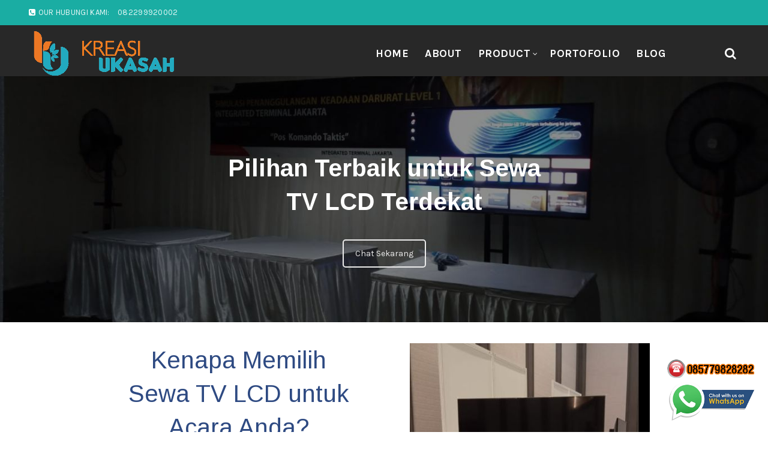

--- FILE ---
content_type: text/html; charset=UTF-8
request_url: https://www.kreasiukasah.co.id/sewa-tv-lcd/
body_size: 28344
content:
<!DOCTYPE html>
<!--[if IE 8]>
<html class="ie ie8" lang="en-US">
<![endif]-->
<!--[if !(IE 7) & !(IE 8)]><!-->
<html lang="en-US">
<!--<![endif]-->
<head>
	<meta charset="UTF-8">
	<meta name="viewport" content="width=device-width, initial-scale=1.0, maximum-scale=1.0, user-scalable=no">
	<link rel="profile" href="http://gmpg.org/xfn/11">
	<link rel="pingback" href="https://www.kreasiukasah.co.id/xmlrpc.php">

		
	<meta name='robots' content='index, follow, max-image-preview:large, max-snippet:-1, max-video-preview:-1' />

	<!-- This site is optimized with the Yoast SEO plugin v26.7 - https://yoast.com/wordpress/plugins/seo/ -->
	<title>Sewa Tv Lcd - Kreasi Ukasah</title>
	<meta name="description" content="Ingin mendapatkan informasi Sewa Tv Lcd disini tempatnya - Kreasi Ukasah Dapatkan Harga terbaik dan Pelayanan Ramah untuk keperluan Sewa Tv Lcd" />
	<link rel="canonical" href="https://www.kreasiukasah.co.id/sewa-tv-lcd/" />
	<meta property="og:locale" content="en_US" />
	<meta property="og:type" content="article" />
	<meta property="og:title" content="Sewa Tv Lcd - Kreasi Ukasah" />
	<meta property="og:description" content="Ingin mendapatkan informasi Sewa Tv Lcd disini tempatnya - Kreasi Ukasah Dapatkan Harga terbaik dan Pelayanan Ramah untuk keperluan Sewa Tv Lcd" />
	<meta property="og:url" content="https://www.kreasiukasah.co.id/sewa-tv-lcd/" />
	<meta property="og:site_name" content="Kreasi Ukasah" />
	<meta property="article:publisher" content="https://www.facebook.com/kreasiukasah" />
	<meta property="article:modified_time" content="2024-12-16T09:17:55+00:00" />
	<meta name="twitter:card" content="summary_large_image" />
	<meta name="twitter:label1" content="Est. reading time" />
	<meta name="twitter:data1" content="2 minutes" />
	<!-- / Yoast SEO plugin. -->


<link rel='dns-prefetch' href='//fonts.googleapis.com' />
<link rel='preconnect' href='https://fonts.gstatic.com' crossorigin />
<link rel="alternate" type="application/rss+xml" title="Kreasi Ukasah &raquo; Feed" href="https://www.kreasiukasah.co.id/feed/" />
<link rel="alternate" title="oEmbed (JSON)" type="application/json+oembed" href="https://www.kreasiukasah.co.id/wp-json/oembed/1.0/embed?url=https%3A%2F%2Fwww.kreasiukasah.co.id%2Fsewa-tv-lcd%2F" />
<link rel="alternate" title="oEmbed (XML)" type="text/xml+oembed" href="https://www.kreasiukasah.co.id/wp-json/oembed/1.0/embed?url=https%3A%2F%2Fwww.kreasiukasah.co.id%2Fsewa-tv-lcd%2F&#038;format=xml" />
		<style>
			.lazyload,
			.lazyloading {
				max-width: 100%;
			}
		</style>
		<style id='wp-img-auto-sizes-contain-inline-css' type='text/css'>
img:is([sizes=auto i],[sizes^="auto," i]){contain-intrinsic-size:3000px 1500px}
/*# sourceURL=wp-img-auto-sizes-contain-inline-css */
</style>
<link rel="stylesheet" href="https://www.kreasiukasah.co.id/wp-content/cache/minify/fca3f.css" media="all" />



<link rel="preload" as="style" href="https://fonts.googleapis.com/css?family=Karla:200,300,400,500,600,700,800,200italic,300italic,400italic,500italic,600italic,700italic,800italic%7CLora:400,500,600,700,400italic,500italic,600italic,700italic%7CLato:100,300,400,700,900,100italic,300italic,400italic,700italic,900italic&#038;display=swap&#038;ver=6.9" /><link rel="stylesheet" href="https://fonts.googleapis.com/css?family=Karla:200,300,400,500,600,700,800,200italic,300italic,400italic,500italic,600italic,700italic,800italic%7CLora:400,500,600,700,400italic,500italic,600italic,700italic%7CLato:100,300,400,700,900,100italic,300italic,400italic,700italic,900italic&#038;display=swap&#038;ver=6.9" media="print" onload="this.media='all'"><noscript><link rel="stylesheet" href="https://fonts.googleapis.com/css?family=Karla:200,300,400,500,600,700,800,200italic,300italic,400italic,500italic,600italic,700italic,800italic%7CLora:400,500,600,700,400italic,500italic,600italic,700italic%7CLato:100,300,400,700,900,100italic,300italic,400italic,700italic,900italic&#038;display=swap&#038;ver=6.9" /></noscript><link rel="stylesheet" href="https://www.kreasiukasah.co.id/wp-content/cache/minify/4fa05.css" media="all" />



<script src="https://www.kreasiukasah.co.id/wp-content/cache/minify/818c0.js" defer></script>


<script></script><link rel="https://api.w.org/" href="https://www.kreasiukasah.co.id/wp-json/" /><link rel="alternate" title="JSON" type="application/json" href="https://www.kreasiukasah.co.id/wp-json/wp/v2/pages/17813" /><link rel="EditURI" type="application/rsd+xml" title="RSD" href="https://www.kreasiukasah.co.id/xmlrpc.php?rsd" />
<meta name="generator" content="WordPress 6.9" />
<link rel='shortlink' href='https://www.kreasiukasah.co.id/?p=17813' />
<meta name="generator" content="Redux 4.5.10" /><!-- Global site tag (gtag.js) - Google Analytics -->
<script async src="https://www.googletagmanager.com/gtag/js?id=UA-184217143-1"></script>
<script>
  window.dataLayer = window.dataLayer || [];
  function gtag(){dataLayer.push(arguments);}
  gtag('js', new Date());
  gtag('config', 'UA-184217143-1');
</script>
<!-- Google Tag Manager -->
<script>(function(w,d,s,l,i){w[l]=w[l]||[];w[l].push({'gtm.start':
new Date().getTime(),event:'gtm.js'});var f=d.getElementsByTagName(s)[0],
j=d.createElement(s),dl=l!='dataLayer'?'&l='+l:'';j.async=true;j.src=
'https://www.googletagmanager.com/gtm.js?id='+i+dl;f.parentNode.insertBefore(j,f);
})(window,document,'script','dataLayer','GTM-NRLTT9S');</script>
<!-- End Google Tag Manager -->		<style>
			/* Thanks to https://github.com/paulirish/lite-youtube-embed and https://css-tricks.com/responsive-iframes/ */
			.smush-lazyload-video {
				min-height:240px;
				min-width:320px;
				--smush-video-aspect-ratio: 16/9;background-color: #000;position: relative;display: block;contain: content;background-position: center center;background-size: cover;cursor: pointer;
			}
			.smush-lazyload-video.loading{cursor:progress}
			.smush-lazyload-video::before{content:'';display:block;position:absolute;top:0;background-image:linear-gradient(rgba(0,0,0,0.6),transparent);background-position:top;background-repeat:repeat-x;height:60px;width:100%;transition:all .2s cubic-bezier(0,0,0.2,1)}
			.smush-lazyload-video::after{content:"";display:block;padding-bottom:calc(100% / (var(--smush-video-aspect-ratio)))}
			.smush-lazyload-video > iframe{width:100%;height:100%;position:absolute;top:0;left:0;border:0;opacity:0;transition:opacity .5s ease-in}
			.smush-lazyload-video.smush-lazyloaded-video > iframe{opacity:1}
			.smush-lazyload-video > .smush-play-btn{z-index:10;position: absolute;top:0;left:0;bottom:0;right:0;}
			.smush-lazyload-video > .smush-play-btn > .smush-play-btn-inner{opacity:0.75;display:flex;align-items: center;width:68px;height:48px;position:absolute;cursor:pointer;transform:translate3d(-50%,-50%,0);top:50%;left:50%;z-index:1;background-repeat:no-repeat;background-image:url('data:image/svg+xml;utf8,<svg xmlns="http://www.w3.org/2000/svg" viewBox="0 0 68 48"><path d="M66.52 7.74c-.78-2.93-2.49-5.41-5.42-6.19C55.79.13 34 0 34 0S12.21.13 6.9 1.55c-2.93.78-4.63 3.26-5.42 6.19C.06 13.05 0 24 0 24s.06 10.95 1.48 16.26c.78 2.93 2.49 5.41 5.42 6.19C12.21 47.87 34 48 34 48s21.79-.13 27.1-1.55c2.93-.78 4.64-3.26 5.42-6.19C67.94 34.95 68 24 68 24s-.06-10.95-1.48-16.26z" fill="red"/><path d="M45 24 27 14v20" fill="white"/></svg>');filter:grayscale(100%);transition:filter .5s cubic-bezier(0,0,0.2,1), opacity .5s cubic-bezier(0,0,0.2,1);border:none}
			.smush-lazyload-video:hover .smush-play-btn-inner,.smush-lazyload-video .smush-play-btn-inner:focus{filter:none;opacity:1}
			.smush-lazyload-video > .smush-play-btn > .smush-play-btn-inner span{display:none;width:100%;text-align:center;}
			.smush-lazyload-video.smush-lazyloaded-video{cursor:unset}
			.smush-lazyload-video.video-loaded::before,.smush-lazyload-video.smush-lazyloaded-video > .smush-play-btn,.smush-lazyload-video.loading > .smush-play-btn{display:none;opacity:0;pointer-events:none}
			.smush-lazyload-video.smush-lazyload-vimeo > .smush-play-btn > .smush-play-btn-inner{background-image:url("data:image/svg+xml,%3Csvg viewBox='0 0 203 120' xmlns='http://www.w3.org/2000/svg'%3E%3Cpath d='m0.25116 9.0474c0-4.9968 4.0507-9.0474 9.0474-9.0474h184.4c4.997 0 9.048 4.0507 9.048 9.0474v101.91c0 4.996-4.051 9.047-9.048 9.047h-184.4c-4.9968 0-9.0474-4.051-9.0474-9.047v-101.91z' fill='%2317d5ff' fill-opacity='.7'/%3E%3Cpath d='m131.1 59.05c0.731 0.4223 0.731 1.4783 0 1.9006l-45.206 26.099c-0.7316 0.4223-1.646-0.1056-1.646-0.9504v-52.199c0-0.8448 0.9144-1.3727 1.646-0.9504l45.206 26.099z' fill='%23fff'/%3E%3C/svg%3E%0A");width:81px}
					</style>
				<script>
			document.documentElement.className = document.documentElement.className.replace('no-js', 'js');
		</script>
		<style>
</style>
			<link rel="shortcut icon" href="https://www.kreasiukasah.co.id/wp-content/uploads/2020/11/VAV-e1604764138641.png">
			<link rel="apple-touch-icon-precomposed" sizes="152x152" href="https://www.kreasiukasah.co.id/wp-content/uploads/2022/12/Logo-ukasah-2.png">
		        <style> 
            	
			/* Shop popup */
			
			.basel-promo-popup {
			   max-width: 900px;
			}
	
            .site-logo {
                width: 24%;
            }    

            .site-logo img {
                max-width: 300px;
                max-height: 95px;
            }    

                            .right-column {
                    width: 123px;
                }  
            
                            .basel-woocommerce-layered-nav .basel-scroll {
                    max-height: 280px;
                }
            
			/* header Banner */
			.header-banner {
				height: 40px;
			}
	
			.header-banner-display .website-wrapper {
				margin-top:40px;
			}	

            /* Topbar height configs */

			.topbar-menu ul > li {
				line-height: 42px;
			}
			
			.topbar-wrapp,
			.topbar-content:before {
				height: 42px;
			}
			
			.sticky-header-prepared.basel-top-bar-on .header-shop, 
			.sticky-header-prepared.basel-top-bar-on .header-split,
			.enable-sticky-header.basel-header-overlap.basel-top-bar-on .main-header {
				top: 42px;
			}

            /* Header height configs */

            /* Limit logo image height for according to header height */
            .site-logo img {
                max-height: 95px;
            } 

            /* And for sticky header logo also */
            .act-scroll .site-logo img,
            .header-clone .site-logo img {
                max-height: 75px;
            }   

            /* Set sticky headers height for cloned headers based on menu links line height */
            .header-clone .main-nav .menu > li > a {
                height: 75px;
                line-height: 75px;
            } 

            /* Height for switch logos */

            .sticky-header-real:not(.global-header-menu-top) .switch-logo-enable .basel-logo {
                height: 95px;
            }

            .sticky-header-real:not(.global-header-menu-top) .act-scroll .switch-logo-enable .basel-logo {
                height: 75px;
            }

            .sticky-header-real:not(.global-header-menu-top) .act-scroll .switch-logo-enable {
                transform: translateY(-75px);
                -webkit-transform: translateY(-75px);
            }

                            /* Header height for these layouts based on it's menu links line height */
                .main-nav .menu > li > a {
                    height: 95px;
                    line-height: 95px;
                }  
                /* The same for sticky header */
                .act-scroll .main-nav .menu > li > a {
                    height: 75px;
                    line-height: 75px;
                }  
            
            
            
            
            /* Page headings settings for heading overlap. Calculate on the header height base */

            .basel-header-overlap .title-size-default,
            .basel-header-overlap .title-size-small,
            .basel-header-overlap .title-shop.without-title.title-size-default,
            .basel-header-overlap .title-shop.without-title.title-size-small {
                padding-top: 135px;
            }


            .basel-header-overlap .title-shop.without-title.title-size-large,
            .basel-header-overlap .title-size-large {
                padding-top: 215px;
            }

            @media (max-width: 991px) {

				/* header Banner */
				.header-banner {
					height: 40px;
				}
	
				.header-banner-display .website-wrapper {
					margin-top:40px;
				}

	            /* Topbar height configs */
				.topbar-menu ul > li {
					line-height: 38px;
				}
				
				.topbar-wrapp,
				.topbar-content:before {
					height: 38px;
				}
				
				.sticky-header-prepared.basel-top-bar-on .header-shop, 
				.sticky-header-prepared.basel-top-bar-on .header-split,
				.enable-sticky-header.basel-header-overlap.basel-top-bar-on .main-header {
					top: 38px;
				}

                /* Set header height for mobile devices */
                .main-header .wrapp-header {
                    min-height: 68px;
                } 

                /* Limit logo image height for mobile according to mobile header height */
                .site-logo img {
                    max-height: 68px;
                }   

                /* Limit logo on sticky header. Both header real and header cloned */
                .act-scroll .site-logo img,
                .header-clone .site-logo img {
                    max-height: 68px;
                }

                /* Height for switch logos */

                .main-header .switch-logo-enable .basel-logo {
                    height: 68px;
                }

                .sticky-header-real:not(.global-header-menu-top) .act-scroll .switch-logo-enable .basel-logo {
                    height: 68px;
                }

                .sticky-header-real:not(.global-header-menu-top) .act-scroll .switch-logo-enable {
                    transform: translateY(-68px);
                    -webkit-transform: translateY(-68px);
                }

                /* Page headings settings for heading overlap. Calculate on the MOBILE header height base */
                .basel-header-overlap .title-size-default,
                .basel-header-overlap .title-size-small,
                .basel-header-overlap .title-shop.without-title.title-size-default,
                .basel-header-overlap .title-shop.without-title.title-size-small {
                    padding-top: 88px;
                }

                .basel-header-overlap .title-shop.without-title.title-size-large,
                .basel-header-overlap .title-size-large {
                    padding-top: 128px;
                }
 
            }
     
            /* Ukuran font default dan padding default */
.bialty-container {
    font-size: 16px; /* Ukuran font default */
    padding-left: 20px; /* Padding kiri default */
    padding-right: 20px; /* Padding kanan default */
}

.post-mask {
    padding-left: 20px; /* Padding kiri default untuk class post-mask */
    padding-right: 20px; /* Padding kanan default untuk class post-mask */
}

/* Media query untuk tablet */
@media screen and (max-width: 768px) {
    .bialty-container {
        font-size: 18px; /* Ubah ukuran font untuk tablet */
    }
    .post-mask {
        padding-left: 20px; /* Tidak ada perubahan padding untuk tablet */
        padding-right: 20px; /* Tidak ada perubahan padding untuk tablet */
    }
}

/* Media query untuk desktop */
@media screen and (min-width: 769px) {
    .bialty-container {
        font-size: 18px; /* Ubah ukuran font untuk desktop */
        padding-left: 100px; /* Tambah padding kiri untuk desktop */
        padding-right: 100px; /* Tambah padding kanan untuk desktop */
    }
    .post-mask {
        padding-left: 100px; /* Tambah padding kiri untuk class post-mask pada desktop */
        padding-right: 100px; /* Tambah padding kanan untuk class post-mask pada desktop */
    }
}

.page-title.page-title-default.title-size-small.title-design-centered.color-scheme-light.title-blog {
    display: none;
}        </style>
        
        
		

<script type="application/ld+json" class="saswp-schema-markup-output">
[{"@context":"https:\/\/schema.org\/","@graph":[{"@context":"https:\/\/schema.org\/","@type":"SiteNavigationElement","@id":"https:\/\/www.kreasiukasah.co.id\/#home","name":"Home","url":"https:\/\/www.kreasiukasah.co.id\/"},{"@context":"https:\/\/schema.org\/","@type":"SiteNavigationElement","@id":"https:\/\/www.kreasiukasah.co.id\/#about","name":"About","url":"https:\/\/www.kreasiukasah.co.id\/about\/"},{"@context":"https:\/\/schema.org\/","@type":"SiteNavigationElement","@id":"https:\/\/www.kreasiukasah.co.id\/#sewa-kursi","name":"Sewa Kursi","url":"https:\/\/www.kreasiukasah.co.id\/sewa-kursi\/"},{"@context":"https:\/\/schema.org\/","@type":"SiteNavigationElement","@id":"https:\/\/www.kreasiukasah.co.id\/#sewa-sofa","name":"Sewa Sofa","url":"https:\/\/www.kreasiukasah.co.id\/sewa-sofa\/"},{"@context":"https:\/\/schema.org\/","@type":"SiteNavigationElement","@id":"https:\/\/www.kreasiukasah.co.id\/#sewa-meja","name":"sewa meja","url":"https:\/\/www.kreasiukasah.co.id\/sewa-meja\/"},{"@context":"https:\/\/schema.org\/","@type":"SiteNavigationElement","@id":"https:\/\/www.kreasiukasah.co.id\/#sewa-backdrop","name":"Sewa Backdrop","url":"https:\/\/www.kreasiukasah.co.id\/sewa-backdrop\/"},{"@context":"https:\/\/schema.org\/","@type":"SiteNavigationElement","@id":"https:\/\/www.kreasiukasah.co.id\/#sewa-tenda","name":"Sewa Tenda","url":"https:\/\/www.kreasiukasah.co.id\/sewa-tenda\/"},{"@context":"https:\/\/schema.org\/","@type":"SiteNavigationElement","@id":"https:\/\/www.kreasiukasah.co.id\/#sewa-panggung","name":"Sewa Panggung","url":"https:\/\/www.kreasiukasah.co.id\/sewa-panggung\/"},{"@context":"https:\/\/schema.org\/","@type":"SiteNavigationElement","@id":"https:\/\/www.kreasiukasah.co.id\/#sewa-kipas-blower","name":"Sewa Kipas Blower","url":"https:\/\/www.kreasiukasah.co.id\/sewa-kipas-blower\/"},{"@context":"https:\/\/schema.org\/","@type":"SiteNavigationElement","@id":"https:\/\/www.kreasiukasah.co.id\/#sewa-ac-standing","name":"Sewa Ac Standing","url":"https:\/\/www.kreasiukasah.co.id\/sewa-ac-standing\/"},{"@context":"https:\/\/schema.org\/","@type":"SiteNavigationElement","@id":"https:\/\/www.kreasiukasah.co.id\/#sewa-led-screen","name":"Sewa LED Screen","url":"https:\/\/www.kreasiukasah.co.id\/sewa-led-screen\/"},{"@context":"https:\/\/schema.org\/","@type":"SiteNavigationElement","@id":"https:\/\/www.kreasiukasah.co.id\/#sewa-tv","name":"Sewa TV","url":"https:\/\/www.kreasiukasah.co.id\/sewa-tv\/"},{"@context":"https:\/\/schema.org\/","@type":"SiteNavigationElement","@id":"https:\/\/www.kreasiukasah.co.id\/#sewa-booth-pameran","name":"Sewa Booth Pameran","url":"https:\/\/www.kreasiukasah.co.id\/sewa-booth-pameran\/"},{"@context":"https:\/\/schema.org\/","@type":"SiteNavigationElement","@id":"https:\/\/www.kreasiukasah.co.id\/#dekorasi-pernikahan","name":"Dekorasi Pernikahan","url":"https:\/\/www.kreasiukasah.co.id\/dekorasi-pernikahan\/"},{"@context":"https:\/\/schema.org\/","@type":"SiteNavigationElement","@id":"https:\/\/www.kreasiukasah.co.id\/#partisi-pameran-r8","name":"Partisi Pameran R8","url":"https:\/\/www.kreasiukasah.co.id\/sewa-partisi-pameran-r8\/"},{"@context":"https:\/\/schema.org\/","@type":"SiteNavigationElement","@id":"https:\/\/www.kreasiukasah.co.id\/#perlengkapan-lainnya","name":"Perlengkapan Lainnya","url":"https:\/\/www.kreasiukasah.co.id\/sewa-alat-pesta\/"},{"@context":"https:\/\/schema.org\/","@type":"SiteNavigationElement","@id":"https:\/\/www.kreasiukasah.co.id\/#jasa-live-streaming","name":"Jasa Live Streaming","url":"https:\/\/www.kreasiukasah.co.id\/jasa-live-streaming\/"},{"@context":"https:\/\/schema.org\/","@type":"SiteNavigationElement","@id":"https:\/\/www.kreasiukasah.co.id\/#video-company-profile","name":"Video Company Profile","url":"https:\/\/www.kreasiukasah.co.id\/jasa-video-company-profile\/"},{"@context":"https:\/\/schema.org\/","@type":"SiteNavigationElement","@id":"https:\/\/www.kreasiukasah.co.id\/#jasa-video-shooting","name":"Jasa Video Shooting","url":"https:\/\/www.kreasiukasah.co.id\/jasa-video-shooting\/"},{"@context":"https:\/\/schema.org\/","@type":"SiteNavigationElement","@id":"https:\/\/www.kreasiukasah.co.id\/#portofolio","name":"PORTOFOLIO","url":"https:\/\/www.kreasiukasah.co.id\/portofolio-perusahaan\/"},{"@context":"https:\/\/schema.org\/","@type":"SiteNavigationElement","@id":"https:\/\/www.kreasiukasah.co.id\/#blog","name":"Blog","url":"https:\/\/www.kreasiukasah.co.id\/blog\/"}]},

{"@context":"https:\/\/schema.org\/","@type":"BreadcrumbList","@id":"https:\/\/www.kreasiukasah.co.id\/sewa-tv-lcd\/#breadcrumb","itemListElement":[{"@type":"ListItem","position":1,"item":{"@id":"https:\/\/www.kreasiukasah.co.id","name":"Kreasi Ukasah"}},{"@type":"ListItem","position":2,"item":{"@id":"https:\/\/www.kreasiukasah.co.id\/sewa-tv-lcd\/","name":"Sewa Tv Lcd"}}]}]
</script>

<meta name="generator" content="Powered by WPBakery Page Builder - drag and drop page builder for WordPress."/>
<style id="basel_options-dynamic-css" title="dynamic-css" class="redux-options-output">.page-title-default{background-color:#212121;}.topbar-wrapp{background-color:#1aada3;}.main-header, .sticky-header.header-clone, .header-spacing{background-color:#282828;}.footer-container{background-color:#6b6b6b;}body,p,
.widget_nav_mega_menu .menu > li > a, 
.mega-navigation .menu > li > a,
.basel-navigation .menu > li.menu-item-design-full-width .sub-sub-menu li a, 
.basel-navigation .menu > li.menu-item-design-sized .sub-sub-menu li a,
.basel-navigation .menu > li.menu-item-design-default .sub-menu li a,
.font-default
		{font-family:Karla,Arial, Helvetica, sans-serif;}h1 a, h2 a, h3 a, h4 a, h5 a, h6 a, h1, h2, h3, h4, h5, h6, .title,table th,
.wc-tabs li a,
.masonry-filter li a,
.woocommerce .cart-empty,
.basel-navigation .menu > li.menu-item-design-full-width .sub-menu > li > a, 
.basel-navigation .menu > li.menu-item-design-sized .sub-menu > li > a,
.mega-menu-list > li > a,
fieldset legend,
table th,
.basel-empty-compare,
.compare-field,
.compare-value:before,
.color-scheme-dark .info-box-inner h1,
.color-scheme-dark .info-box-inner h2,
.color-scheme-dark .info-box-inner h3,
.color-scheme-dark .info-box-inner h4,
.color-scheme-dark .info-box-inner h5,
.color-scheme-dark .info-box-inner h6

		{font-family:Karla,'MS Sans Serif', Geneva, sans-serif;font-weight:normal;font-style:normal;}

.product-title a,
.post-slide .entry-title a,
.category-grid-item .hover-mask h3,
.basel-search-full-screen .basel-search-inner input[type="text"],
.blog-post-loop .entry-title,
.post-title-large-image .entry-title,
.single-product-content .entry-title
		,.font-title{font-family:Lora,'MS Sans Serif', Geneva, sans-serif;font-weight:normal;font-style:normal;}.title-alt, .subtitle, .font-alt, .basel-entry-meta{font-family:Lato,'Comic Sans MS', cursive;font-weight:normal;font-style:normal;}.main-nav .menu > li > a{font-weight:700;font-style:normal;font-size:18px;}.color-primary,.mobile-nav ul li.current-menu-item > a,.main-nav .menu > li.current-menu-item > a,.main-nav .menu > li.onepage-link.current-menu-item > a,.main-nav .menu > li > a:hover,.main-nav .menu > li > a:focus,.basel-navigation .menu>li.menu-item-design-default ul li:hover>a,.basel-navigation .menu > li.menu-item-design-full-width .sub-menu li a:hover, .basel-navigation .menu > li.menu-item-design-sized .sub-menu li a:hover,.basel-product-categories.responsive-cateogires li.current-cat > a, .basel-product-categories.responsive-cateogires li.current-cat-parent > a,.basel-product-categories.responsive-cateogires li.current-cat-ancestor > a,.basel-my-account-links a:hover:before, .basel-my-account-links a:focus:before,.mega-menu-list > li > a:hover,.mega-menu-list .sub-sub-menu li a:hover,a[href^=tel],.topbar-menu ul > li > .sub-menu-dropdown li > a:hover,.btn.btn-color-primary.btn-style-bordered,.button.btn-color-primary.btn-style-bordered,button.btn-color-primary.btn-style-bordered,.added_to_cart.btn-color-primary.btn-style-bordered,input[type=submit].btn-color-primary.btn-style-bordered,a.login-to-prices-msg,a.login-to-prices-msg:hover,.basel-dark .single-product-content .entry-summary .yith-wcwl-add-to-wishlist .yith-wcwl-wishlistaddedbrowse a:before, .basel-dark .single-product-content .entry-summary .yith-wcwl-add-to-wishlist .yith-wcwl-wishlistexistsbrowse a:before,.basel-dark .read-more-section .btn-read-more,.basel-dark .products-footer .basel-blog-load-more, .basel-dark .products-footer .basel-products-load-more, .basel-dark .products-footer .basel-portfolio-load-more, .basel-dark .blog-footer .basel-blog-load-more, .basel-dark .blog-footer .basel-products-load-more, .basel-dark .blog-footer .basel-portfolio-load-more, .basel-dark .portfolio-footer .basel-blog-load-more, .basel-dark .portfolio-footer .basel-products-load-more, .basel-dark .portfolio-footer .basel-portfolio-load-more,.basel-dark .color-primary,.basel-hover-link .swap-elements .btn-add a,.basel-hover-link .swap-elements .btn-add a:hover,.basel-hover-link .swap-elements .btn-add a:focus,.blog-post-loop .entry-title a:hover,.blog-post-loop.sticky .entry-title:before,.post-slide .entry-title a:hover,.comments-area .reply a,.single-post-navigation a:hover,blockquote footer:before,blockquote cite,.format-quote .entry-content blockquote cite, .format-quote .entry-content blockquote cite a,.basel-entry-meta .meta-author a,.search-no-results.woocommerce .site-content:before,.search-no-results .not-found .entry-header:before,.login-form-footer .lost_password:hover, .login-form-footer .lost_password:focus,.error404 .page-title,.menu-label-new:after,.widget_shopping_cart .product_list_widget li .quantity .amount,.product_list_widget li ins .amount,.price ins > .amount,.price ins,.single-product .price,.single-product .price .amount,.popup-quick-view .price,.popup-quick-view .price .amount,.basel-products-nav .product-short .price,.basel-products-nav .product-short .price .amount,.star-rating span:before,.comment-respond .stars a:hover:after,.comment-respond .stars a.active:after,.single-product-content .comment-form .stars span a:hover,.single-product-content .comment-form .stars span a.active,.tabs-layout-accordion .basel-tab-wrapper .basel-accordion-title:hover,.tabs-layout-accordion .basel-tab-wrapper .basel-accordion-title.active,.single-product-content .woocommerce-product-details__short-description ul > li:before, .single-product-content #tab-description ul > li:before, .blog-post-loop .entry-content ul > li:before, .comments-area .comment-list li ul > li:before,.brands-list .brand-item a:hover,.footer-container .footer-widget-collapse.footer-widget-opened .widget-title:after,.sidebar-widget li a:hover, .filter-widget li a:hover,.sidebar-widget li > ul li a:hover, .filter-widget li > ul li a:hover,.basel-price-filter ul li a:hover .amount,.basel-hover-effect-4 .swap-elements > a,.basel-hover-effect-4 .swap-elements > a:hover,.product-grid-item .basel-product-cats a:hover, .product-grid-item .basel-product-brands-links a:hover,.wishlist_table tr td.product-price ins .amount,.basel-buttons .yith-wcwl-add-to-wishlist .yith-wcwl-wishlistaddedbrowse > a, .basel-buttons .yith-wcwl-add-to-wishlist .yith-wcwl-wishlistexistsbrowse > a,.basel-buttons .yith-wcwl-add-to-wishlist .yith-wcwl-wishlistaddedbrowse > a:hover, .basel-buttons .yith-wcwl-add-to-wishlist .yith-wcwl-wishlistexistsbrowse > a:hover,.basel-buttons .product-compare-button > a.added:before,.single-product-content .entry-summary .yith-wcwl-add-to-wishlist a:hover,.single-product-content .container .entry-summary .yith-wcwl-add-to-wishlist a:hover:before,.single-product-content .entry-summary .yith-wcwl-add-to-wishlist .yith-wcwl-wishlistaddedbrowse a:before, .single-product-content .entry-summary .yith-wcwl-add-to-wishlist .yith-wcwl-wishlistexistsbrowse a:before,.single-product-content .entry-summary .yith-wcwl-add-to-wishlist .yith-wcwl-add-button.feid-in > a:before,.basel-sticky-btn .basel-sticky-btn-wishlist.exists, .basel-sticky-btn .basel-sticky-btn-wishlist:hover,.vendors-list ul li a:hover,.product-list-item .product-list-buttons .yith-wcwl-add-to-wishlist a:hover,.product-list-item .product-list-buttons .yith-wcwl-add-to-wishlist a:focus, .product-list-item .product-list-buttons .product-compare-button a:hover,.product-list-item .product-list-buttons .product-compare-button a:focus,.product-list-item .product-list-buttons .yith-wcwl-add-to-wishlist .yith-wcwl-wishlistexistsbrowse > a:before,.product-list-item .product-list-buttons .yith-wcwl-add-to-wishlist .yith-wcwl-wishlistaddedbrowse > a:before,.product-list-item .product-list-buttons .product-compare-button > a.added:before,.single-product-content .entry-summary .compare-btn-wrapper a:hover,.single-product-content .entry-summary .compare-btn-wrapper a:hover:before,.single-product-content .entry-summary .compare-btn-wrapper a.added:before,.single-product-content .entry-summary .basel-sizeguide-btn:hover,.single-product-content .entry-summary .basel-sizeguide-btn:hover:before,.blog-post-loop .entry-content ul li:before,.basel-menu-price .menu-price-price,.basel-menu-price.cursor-pointer:hover .menu-price-title,.comments-area #cancel-comment-reply-link:hover,.comments-area .comment-body .comment-edit-link:hover,.popup-quick-view .entry-summary .entry-title a:hover,.wpb_text_column ul:not(.social-icons) > li:before,.widget_product_categories .basel-cats-toggle:hover,.widget_product_categories .toggle-active,.widget_product_categories li.current-cat-parent > a, .widget_product_categories li.current-cat > a,.woocommerce-checkout-review-order-table tfoot .order-total td .amount,.widget_shopping_cart .product_list_widget li .remove:hover,.basel-active-filters .widget_layered_nav_filters ul li a .amount,.title-wrapper.basel-title-color-primary .title-subtitle,.widget_shopping_cart .widget_shopping_cart_content > .total .amount,.color-scheme-light .vc_tta-tabs.vc_tta-tabs-position-top.vc_tta-style-classic .vc_tta-tab.vc_active > a,.wpb-js-composer .vc_tta.vc_general.vc_tta-style-classic .vc_tta-tab.vc_active > a{color:#1AADA3;}.wishlist-info-widget .wishlist-count,.basel-toolbar-compare .compare-count,.basel-cart-design-2 > a .basel-cart-number,.basel-cart-design-3 > a .basel-cart-number,.basel-sticky-sidebar-opener:not(.sticky-toolbar):hover,.basel-sticky-sidebar-opener:not(.sticky-toolbar):focus,.btn.btn-color-primary,.button.btn-color-primary,button.btn-color-primary,.added_to_cart.btn-color-primary,input[type=submit].btn-color-primary,.btn.btn-color-primary:hover, .btn.btn-color-primary:focus, .button.btn-color-primary:hover, .button.btn-color-primary:focus, button.btn-color-primary:hover, button.btn-color-primary:focus, .added_to_cart.btn-color-primary:hover, .added_to_cart.btn-color-primary:focus, input[type=submit].btn-color-primary:hover, input[type=submit].btn-color-primary:focus,.btn.btn-color-primary.btn-style-bordered:hover,.btn.btn-color-primary.btn-style-bordered:focus,.button.btn-color-primary.btn-style-bordered:hover,.button.btn-color-primary.btn-style-bordered:focus,button.btn-color-primary.btn-style-bordered:hover,button.btn-color-primary.btn-style-bordered:focus,.added_to_cart.btn-color-primary.btn-style-bordered:hover,.added_to_cart.btn-color-primary.btn-style-bordered:focus,input[type=submit].btn-color-primary.btn-style-bordered:hover,input[type=submit].btn-color-primary.btn-style-bordered:focus,.widget_shopping_cart .widget_shopping_cart_content .buttons .checkout,.widget_shopping_cart .widget_shopping_cart_content .buttons .checkout:hover, .widget_shopping_cart .widget_shopping_cart_content .buttons .checkout:focus,.basel-search-dropdown .basel-search-wrapper .basel-search-inner form button,.basel-search-dropdown .basel-search-wrapper .basel-search-inner form button:hover,.basel-search-dropdown .basel-search-wrapper .basel-search-inner form button:focus,.no-results .searchform #searchsubmit,.no-results .searchform #searchsubmit:hover,.no-results .searchform #searchsubmit:focus,.comments-area .comment-respond input[type=submit],.comments-area .comment-respond input[type=submit]:hover,.comments-area .comment-respond input[type=submit]:focus,.woocommerce .cart-collaterals .cart_totals .wc-proceed-to-checkout > a.button,.woocommerce .cart-collaterals .cart_totals .wc-proceed-to-checkout > a.button:hover,.woocommerce .cart-collaterals .cart_totals .wc-proceed-to-checkout > a.button:focus,.woocommerce .checkout_coupon .button,.woocommerce .checkout_coupon .button:hover,.woocommerce .checkout_coupon .button:focus,.woocommerce .place-order button,.woocommerce .place-order button:hover,.woocommerce .place-order button:focus,.woocommerce-order-pay #order_review .button,.woocommerce-order-pay #order_review .button:hover,.woocommerce-order-pay #order_review .button:focus,.woocommerce input[name=track],.woocommerce input[name=track]:hover,.woocommerce input[name=track]:focus,.woocommerce input[name=save_account_details],.woocommerce input[name=save_address],.woocommerce-page input[name=save_account_details],.woocommerce-page input[name=save_address],.woocommerce input[name=save_account_details]:hover,.woocommerce input[name=save_account_details]:focus,.woocommerce input[name=save_address]:hover,.woocommerce input[name=save_address]:focus,.woocommerce-page input[name=save_account_details]:hover,.woocommerce-page input[name=save_account_details]:focus,.woocommerce-page input[name=save_address]:hover,.woocommerce-page input[name=save_address]:focus,.search-no-results .not-found .entry-content .searchform #searchsubmit,.search-no-results .not-found .entry-content .searchform #searchsubmit:hover, .search-no-results .not-found .entry-content .searchform #searchsubmit:focus,.error404 .page-content > .searchform #searchsubmit,.error404 .page-content > .searchform #searchsubmit:hover,.error404 .page-content > .searchform #searchsubmit:focus,.return-to-shop .button,.return-to-shop .button:hover,.return-to-shop .button:focus,.basel-hover-excerpt .btn-add a,.basel-hover-excerpt .btn-add a:hover,.basel-hover-excerpt .btn-add a:focus,.basel-hover-standard .btn-add > a,.basel-hover-standard .btn-add > a:hover,.basel-hover-standard .btn-add > a:focus,.basel-price-table .basel-plan-footer > a,.basel-price-table .basel-plan-footer > a:hover, .basel-price-table .basel-plan-footer > a:focus,.basel-pf-btn button,.basel-pf-btn button:hover,.basel-pf-btn button:focus,.basel-info-box.box-style-border .info-btn-wrapper a,.basel-info-box.box-style-border .info-btn-wrapper a:hover,.basel-info-box.box-style-border .info-btn-wrapper a:focus,.basel-info-box2.box-style-border .info-btn-wrapper a,.basel-info-box2.box-style-border .info-btn-wrapper a:hover,.basel-info-box2.box-style-border .info-btn-wrapper a:focus,.basel-hover-quick .woocommerce-variation-add-to-cart .button,.basel-hover-quick .woocommerce-variation-add-to-cart .button:hover, .basel-hover-quick .woocommerce-variation-add-to-cart .button:focus,.product-list-item .product-list-buttons > a,.product-list-item .product-list-buttons > a:hover,.product-list-item .product-list-buttons > a:focus,.wpb_video_wrapper .button-play,.basel-navigation .menu > li.callto-btn > a,.basel-navigation .menu > li.callto-btn > a:hover,.basel-navigation .menu > li.callto-btn > a:focus,.basel-dark .products-footer .basel-blog-load-more:hover, .basel-dark .products-footer .basel-blog-load-more:focus, .basel-dark .products-footer .basel-products-load-more:hover, .basel-dark .products-footer .basel-products-load-more:focus, .basel-dark .products-footer .basel-portfolio-load-more:hover, .basel-dark .products-footer .basel-portfolio-load-more:focus, .basel-dark .blog-footer .basel-blog-load-more:hover, .basel-dark .blog-footer .basel-blog-load-more:focus, .basel-dark .blog-footer .basel-products-load-more:hover, .basel-dark .blog-footer .basel-products-load-more:focus, .basel-dark .blog-footer .basel-portfolio-load-more:hover, .basel-dark .blog-footer .basel-portfolio-load-more:focus, .basel-dark .portfolio-footer .basel-blog-load-more:hover, .basel-dark .portfolio-footer .basel-blog-load-more:focus, .basel-dark .portfolio-footer .basel-products-load-more:hover, .basel-dark .portfolio-footer .basel-products-load-more:focus, .basel-dark .portfolio-footer .basel-portfolio-load-more:hover, .basel-dark .portfolio-footer .basel-portfolio-load-more:focus,.basel-dark .feedback-form .wpcf7-submit, .basel-dark .mc4wp-form input[type=submit], .basel-dark .single_add_to_cart_button,.basel-dark .basel-compare-col .add_to_cart_button,.basel-dark .basel-compare-col .added_to_cart,.basel-dark .basel-sticky-btn .basel-sticky-add-to-cart,.basel-dark .single-product-content .comment-form .form-submit input[type=submit],.basel-dark .basel-registration-page .basel-switch-to-register, .basel-dark .register .button, .basel-dark .login .button, .basel-dark .lost_reset_password .button, .basel-dark .wishlist_table tr td.product-add-to-cart > .add_to_cart.button, .basel-dark .woocommerce .cart-actions .coupon .button,.basel-dark .feedback-form .wpcf7-submit:hover, .basel-dark .mc4wp-form input[type=submit]:hover, .basel-dark .single_add_to_cart_button:hover,.basel-dark .basel-compare-col .add_to_cart_button:hover,.basel-dark .basel-compare-col .added_to_cart:hover,.basel-dark .basel-sticky-btn .basel-sticky-add-to-cart:hover,.basel-dark .single-product-content .comment-form .form-submit input[type=submit]:hover,.basel-dark .basel-registration-page .basel-switch-to-register:hover, .basel-dark .register .button:hover, .basel-dark .login .button:hover, .basel-dark .lost_reset_password .button:hover, .basel-dark .wishlist_table tr td.product-add-to-cart > .add_to_cart.button:hover,.basel-dark .woocommerce .cart-actions .coupon .button:hover,.basel-ext-primarybtn-dark:focus, .basel-dark .feedback-form .wpcf7-submit:focus,.basel-dark .mc4wp-form input[type=submit]:focus, .basel-dark .single_add_to_cart_button:focus,.basel-dark .basel-compare-col .add_to_cart_button:focus,.basel-dark .basel-compare-col .added_to_cart:focus,.basel-dark .basel-sticky-btn .basel-sticky-add-to-cart:focus,.basel-dark .single-product-content .comment-form .form-submit input[type=submit]:focus,.basel-dark .basel-registration-page .basel-switch-to-register:focus, .basel-dark .register .button:focus, .basel-dark .login .button:focus, .basel-dark .lost_reset_password .button:focus, .basel-dark .wishlist_table tr td.product-add-to-cart > .add_to_cart.button:focus,.basel-dark .woocommerce .cart-actions .coupon .button:focus,.basel-stock-progress-bar .progress-bar,.widget_price_filter .ui-slider .ui-slider-handle:after,.widget_price_filter .ui-slider .ui-slider-range,.widget_tag_cloud .tagcloud a:hover,.widget_product_tag_cloud .tagcloud a:hover,div.bbp-submit-wrapper button,div.bbp-submit-wrapper button:hover,div.bbp-submit-wrapper button:focus,#bbpress-forums .bbp-search-form #bbp_search_submit,#bbpress-forums .bbp-search-form #bbp_search_submit:hover,#bbpress-forums .bbp-search-form #bbp_search_submit:focus,body .select2-container--default .select2-results__option--highlighted[aria-selected], .product-video-button a:hover:before, .product-360-button a:hover:before,.mobile-nav ul li .up-icon,.scrollToTop:hover, .scrollToTop:focus,.basel-sticky-filter-btn:hover, .basel-sticky-filter-btn:focus,.categories-opened li a:active,.basel-price-table .basel-plan-price,.header-categories .secondary-header .mega-navigation,.widget_nav_mega_menu,.meta-post-categories,.slider-title:before,.title-wrapper.basel-title-style-simple .title:after,.menu-label-new,.product-label.onsale,.color-scheme-light .vc_tta-tabs.vc_tta-tabs-position-top.vc_tta-style-classic .vc_tta-tab.vc_active > a span:after,.wpb-js-composer .vc_tta.vc_general.vc_tta-style-classic .vc_tta-tab.vc_active > a span:after,.portfolio-with-bg-alt .portfolio-entry:hover .entry-header > .portfolio-info{background-color:#1AADA3;}.btn.btn-color-primary,.button.btn-color-primary,button.btn-color-primary,.added_to_cart.btn-color-primary,input[type=submit].btn-color-primary,.btn.btn-color-primary:hover, .btn.btn-color-primary:focus, .button.btn-color-primary:hover, .button.btn-color-primary:focus, button.btn-color-primary:hover, button.btn-color-primary:focus, .added_to_cart.btn-color-primary:hover, .added_to_cart.btn-color-primary:focus, input[type=submit].btn-color-primary:hover, input[type=submit].btn-color-primary:focus,.btn.btn-color-primary.btn-style-bordered:hover,.btn.btn-color-primary.btn-style-bordered:focus,.button.btn-color-primary.btn-style-bordered:hover,.button.btn-color-primary.btn-style-bordered:focus,button.btn-color-primary.btn-style-bordered:hover,button.btn-color-primary.btn-style-bordered:focus,.widget_shopping_cart .widget_shopping_cart_content .buttons .checkout,.widget_shopping_cart .widget_shopping_cart_content .buttons .checkout:hover,.widget_shopping_cart .widget_shopping_cart_content .buttons .checkout:focus,.basel-search-dropdown .basel-search-wrapper .basel-search-inner form button,.basel-search-dropdown .basel-search-wrapper .basel-search-inner form button:hover,.basel-search-dropdown .basel-search-wrapper .basel-search-inner form button:focus,.comments-area .comment-respond input[type=submit],.comments-area .comment-respond input[type=submit]:hover,.comments-area .comment-respond input[type=submit]:focus,.sidebar-container .mc4wp-form input[type=submit],.sidebar-container .mc4wp-form input[type=submit]:hover,.sidebar-container .mc4wp-form input[type=submit]:focus,.footer-container .mc4wp-form input[type=submit],.footer-container .mc4wp-form input[type=submit]:hover,.footer-container .mc4wp-form input[type=submit]:focus,.filters-area .mc4wp-form input[type=submit],.filters-area .mc4wp-form input[type=submit]:hover,.filters-area .mc4wp-form input[type=submit]:focus,.woocommerce .cart-collaterals .cart_totals .wc-proceed-to-checkout > a.button,.woocommerce .cart-collaterals .cart_totals .wc-proceed-to-checkout > a.button:hover,.woocommerce .cart-collaterals .cart_totals .wc-proceed-to-checkout > a.button:focus,.woocommerce .checkout_coupon .button,.woocommerce .checkout_coupon .button:hover,.woocommerce .checkout_coupon .button:focus,.woocommerce .place-order button,.woocommerce .place-order button:hover,.woocommerce .place-order button:focus,.woocommerce-order-pay #order_review .button,.woocommerce-order-pay #order_review .button:hover,.woocommerce-order-pay #order_review .button:focus,.woocommerce input[name=track],.woocommerce input[name=track]:hover,.woocommerce input[name=track]:focus,.woocommerce input[name=save_account_details],.woocommerce input[name=save_address],.woocommerce-page input[name=save_account_details],.woocommerce-page input[name=save_address],.woocommerce input[name=save_account_details]:hover,.woocommerce input[name=save_account_details]:focus, .woocommerce input[name=save_address]:hover, .woocommerce input[name=save_address]:focus, .woocommerce-page input[name=save_account_details]:hover, .woocommerce-page input[name=save_account_details]:focus, .woocommerce-page input[name=save_address]:hover, .woocommerce-page input[name=save_address]:focus,.search-no-results .not-found .entry-content .searchform #searchsubmit,.search-no-results .not-found .entry-content .searchform #searchsubmit:hover, .search-no-results .not-found .entry-content .searchform #searchsubmit:focus,.error404 .page-content > .searchform #searchsubmit,.error404 .page-content > .searchform #searchsubmit:hover, .error404 .page-content > .searchform #searchsubmit:focus,.no-results .searchform #searchsubmit,.no-results .searchform #searchsubmit:hover,.no-results .searchform #searchsubmit:focus,.return-to-shop .button,.return-to-shop .button:hover,.return-to-shop .button:focus,.basel-hover-excerpt .btn-add a,.basel-hover-excerpt .btn-add a:hover,.basel-hover-excerpt .btn-add a:focus,.basel-hover-standard .btn-add > a,.basel-hover-standard .btn-add > a:hover,.basel-hover-standard .btn-add > a:focus,.basel-price-table .basel-plan-footer > a,.basel-price-table .basel-plan-footer > a:hover, .basel-price-table .basel-plan-footer > a:focus,.basel-pf-btn button,.basel-pf-btn button:hover,.basel-pf-btn button:focus,.basel-info-box.box-style-border .info-btn-wrapper a,.basel-info-box.box-style-border .info-btn-wrapper a:hover,.basel-info-box.box-style-border .info-btn-wrapper a:focus,.basel-info-box2.box-style-border .info-btn-wrapper a,.basel-info-box2.box-style-border .info-btn-wrapper a:hover,.basel-info-box2.box-style-border .info-btn-wrapper a:focus,.basel-hover-quick .woocommerce-variation-add-to-cart .button,.basel-hover-quick .woocommerce-variation-add-to-cart .button:hover, .basel-hover-quick .woocommerce-variation-add-to-cart .button:focus,.product-list-item .product-list-buttons > a,.product-list-item .product-list-buttons > a:hover,.product-list-item .product-list-buttons > a:focus,.wpb_video_wrapper .button-play,.woocommerce-store-notice__dismiss-link:hover,.woocommerce-store-notice__dismiss-link:focus,.basel-compare-table .compare-loader:after,.basel-sticky-sidebar-opener:not(.sticky-toolbar):hover,.basel-sticky-sidebar-opener:not(.sticky-toolbar):focus,.basel-dark .read-more-section .btn-read-more,.basel-dark .products-footer .basel-blog-load-more, .basel-dark .products-footer .basel-products-load-more, .basel-dark .products-footer .basel-portfolio-load-more, .basel-dark .blog-footer .basel-blog-load-more, .basel-dark .blog-footer .basel-products-load-more, .basel-dark .blog-footer .basel-portfolio-load-more, .basel-dark .portfolio-footer .basel-blog-load-more, .basel-dark .portfolio-footer .basel-products-load-more, .basel-dark .portfolio-footer .basel-portfolio-load-more,.basel-dark .products-footer .basel-blog-load-more:hover, .basel-dark .products-footer .basel-blog-load-more:focus, .basel-dark .products-footer .basel-products-load-more:hover, .basel-dark .products-footer .basel-products-load-more:focus, .basel-dark .products-footer .basel-portfolio-load-more:hover, .basel-dark .products-footer .basel-portfolio-load-more:focus, .basel-dark .blog-footer .basel-blog-load-more:hover, .basel-dark .blog-footer .basel-blog-load-more:focus, .basel-dark .blog-footer .basel-products-load-more:hover, .basel-dark .blog-footer .basel-products-load-more:focus, .basel-dark .blog-footer .basel-portfolio-load-more:hover, .basel-dark .blog-footer .basel-portfolio-load-more:focus, .basel-dark .portfolio-footer .basel-blog-load-more:hover, .basel-dark .portfolio-footer .basel-blog-load-more:focus, .basel-dark .portfolio-footer .basel-products-load-more:hover, .basel-dark .portfolio-footer .basel-products-load-more:focus, .basel-dark .portfolio-footer .basel-portfolio-load-more:hover, .basel-dark .portfolio-footer .basel-portfolio-load-more:focus,.basel-dark .products-footer .basel-blog-load-more:after, .basel-dark .products-footer .basel-products-load-more:after, .basel-dark .products-footer .basel-portfolio-load-more:after, .basel-dark .blog-footer .basel-blog-load-more:after, .basel-dark .blog-footer .basel-products-load-more:after, .basel-dark .blog-footer .basel-portfolio-load-more:after, .basel-dark .portfolio-footer .basel-blog-load-more:after, .basel-dark .portfolio-footer .basel-products-load-more:after, .basel-dark .portfolio-footer .basel-portfolio-load-more:after,.basel-dark .feedback-form .wpcf7-submit, .basel-dark .mc4wp-form input[type=submit], .basel-dark .single_add_to_cart_button,.basel-dark .basel-compare-col .add_to_cart_button,.basel-dark .basel-compare-col .added_to_cart,.basel-dark .basel-sticky-btn .basel-sticky-add-to-cart,.basel-dark .single-product-content .comment-form .form-submit input[type=submit],.basel-dark .basel-registration-page .basel-switch-to-register, .basel-dark .register .button, .basel-dark .login .button, .basel-dark .lost_reset_password .button, .basel-dark .wishlist_table tr td.product-add-to-cart > .add_to_cart.button, .basel-dark .woocommerce .cart-actions .coupon .button,.basel-dark .feedback-form .wpcf7-submit:hover, .basel-dark .mc4wp-form input[type=submit]:hover, .basel-dark .single_add_to_cart_button:hover,.basel-dark .basel-compare-col .add_to_cart_button:hover,.basel-dark .basel-compare-col .added_to_cart:hover,.basel-dark .basel-sticky-btn .basel-sticky-add-to-cart:hover, .basel-dark .single-product-content .comment-form .form-submit input[type=submit]:hover,.basel-dark .basel-registration-page .basel-switch-to-register:hover, .basel-dark .register .button:hover, .basel-dark .login .button:hover, .basel-dark .lost_reset_password .button:hover, .basel-dark .wishlist_table tr td.product-add-to-cart > .add_to_cart.button:hover,.basel-dark .woocommerce .cart-actions .coupon .button:hover,.basel-ext-primarybtn-dark:focus, .basel-dark .feedback-form .wpcf7-submit:focus,.basel-dark .mc4wp-form input[type=submit]:focus, .basel-dark .single_add_to_cart_button:focus,.basel-dark .basel-compare-col .add_to_cart_button:focus,.basel-dark .basel-compare-col .added_to_cart:focus,.basel-dark .basel-sticky-btn .basel-sticky-add-to-cart:focus,.basel-dark .single-product-content .comment-form .form-submit input[type=submit]:focus,.basel-dark .basel-registration-page .basel-switch-to-register:focus, .basel-dark .register .button:focus, .basel-dark .login .button:focus, .basel-dark .lost_reset_password .button:focus, .basel-dark .wishlist_table tr td.product-add-to-cart > .add_to_cart.button:focus,.basel-dark .woocommerce .cart-actions .coupon .button:focus,.cookies-buttons .cookies-accept-btn:hover,.cookies-buttons .cookies-accept-btn:focus,.blockOverlay:after,.basel-price-table:hover,.title-shop .nav-shop ul li a:after,.widget_tag_cloud .tagcloud a:hover,.widget_product_tag_cloud .tagcloud a:hover,div.bbp-submit-wrapper button,div.bbp-submit-wrapper button:hover,div.bbp-submit-wrapper button:focus,#bbpress-forums .bbp-search-form #bbp_search_submit,#bbpress-forums .bbp-search-form #bbp_search_submit:hover,#bbpress-forums .bbp-search-form #bbp_search_submit:focus,.basel-hover-link .swap-elements .btn-add a,.basel-hover-link .swap-elements .btn-add a:hover,.basel-hover-link .swap-elements .btn-add a:focus,.basel-hover-link .swap-elements .btn-add a.loading:after,.scrollToTop:hover, .scrollToTop:focus,.basel-sticky-filter-btn:hover, .basel-sticky-filter-btn:focus,blockquote{border-color:#1AADA3;}.with-animation .info-box-icon svg path,.single-product-content .entry-summary .basel-sizeguide-btn:hover svg{stroke:#1AADA3;}.btn.btn-color-alt.btn-style-bordered, .button.btn-color-alt.btn-style-bordered, button.btn-color-alt.btn-style-bordered, .added_to_cart.btn-color-alt.btn-style-bordered, input[type=submit].btn-color-alt.btn-style-bordered,.title-wrapper.basel-title-color-alt .title-subtitle{color:#EC7724;}.btn.btn-color-alt, .button.btn-color-alt, button.btn-color-alt, .added_to_cart.btn-color-alt, input[type=submit].btn-color-alt,.btn.btn-color-alt:hover, .btn.btn-color-alt:focus, .button.btn-color-alt:hover, .button.btn-color-alt:focus, button.btn-color-alt:hover, button.btn-color-alt:focus, .added_to_cart.btn-color-alt:hover, .added_to_cart.btn-color-alt:focus, input[type=submit].btn-color-alt:hover, input[type=submit].btn-color-alt:focus,.btn.btn-color-alt.btn-style-bordered:hover, .btn.btn-color-alt.btn-style-bordered:focus, .button.btn-color-alt.btn-style-bordered:hover, .button.btn-color-alt.btn-style-bordered:focus, button.btn-color-alt.btn-style-bordered:hover, button.btn-color-alt.btn-style-bordered:focus, .added_to_cart.btn-color-alt.btn-style-bordered:hover, .added_to_cart.btn-color-alt.btn-style-bordered:focus, input[type=submit].btn-color-alt.btn-style-bordered:hover, input[type=submit].btn-color-alt.btn-style-bordered:focus,.widget_nav_mega_menu .menu > li:hover, .mega-navigation .menu > li:hover{background-color:#EC7724;}.btn.btn-color-alt, .button.btn-color-alt, button.btn-color-alt, .added_to_cart.btn-color-alt, input[type=submit].btn-color-alt,.btn.btn-color-alt:hover, .btn.btn-color-alt:focus, .button.btn-color-alt:hover, .button.btn-color-alt:focus, button.btn-color-alt:hover, button.btn-color-alt:focus, .added_to_cart.btn-color-alt:hover, .added_to_cart.btn-color-alt:focus, input[type=submit].btn-color-alt:hover, input[type=submit].btn-color-alt:focus,.btn.btn-color-alt.btn-style-bordered:hover, .btn.btn-color-alt.btn-style-bordered:focus, .button.btn-color-alt.btn-style-bordered:hover, .button.btn-color-alt.btn-style-bordered:focus, button.btn-color-alt.btn-style-bordered:hover, button.btn-color-alt.btn-style-bordered:focus, .added_to_cart.btn-color-alt.btn-style-bordered:hover, .added_to_cart.btn-color-alt.btn-style-bordered:focus, input[type=submit].btn-color-alt.btn-style-bordered:hover, input[type=submit].btn-color-alt.btn-style-bordered:focus{border-color:#EC7724;}.button, 
button, 
input[type=submit],
.yith-woocompare-widget a.button.compare,
.basel-dark .basel-registration-page .basel-switch-to-register,
.basel-dark .login .button,
.basel-dark .register .button,
.basel-dark .widget_shopping_cart .buttons a,
.basel-dark .yith-woocompare-widget a.button.compare,
.basel-dark .widget_price_filter .price_slider_amount .button,
.basel-dark .woocommerce-widget-layered-nav-dropdown__submit,
.basel-dark .basel-widget-layered-nav-dropdown__submit,
.basel-dark .woocommerce .cart-actions input[name="update_cart"]{background-color:#ECECEC;}.button, 
button, 
input[type=submit],
.yith-woocompare-widget a.button.compare,
.basel-dark .basel-registration-page .basel-switch-to-register,
.basel-dark .login .button,
.basel-dark .register .button,
.basel-dark .widget_shopping_cart .buttons a,
.basel-dark .yith-woocompare-widget a.button.compare,
.basel-dark .widget_price_filter .price_slider_amount .button,
.basel-dark .woocommerce-widget-layered-nav-dropdown__submit,
.basel-dark .basel-widget-layered-nav-dropdown__submit,
.basel-dark .woocommerce .cart-actions input[name="update_cart"]{border-color:#ECECEC;}.button:hover,.button:focus, 
button:hover, 
button:focus, 
input[type=submit]:hover, 
input[type=submit]:focus,
.yith-woocompare-widget a.button.compare:hover,
.yith-woocompare-widget a.button.compare:focus,
.basel-dark .basel-registration-page .basel-switch-to-register:hover,
.basel-dark .basel-registration-page .basel-switch-to-register:focus,
.basel-dark .login .button:hover,
.basel-dark .login .button:focus,
.basel-dark .register .button:hover,
.basel-dark .register .button:focus,
.basel-dark .widget_shopping_cart .buttons a:hover,
.basel-dark .widget_shopping_cart .buttons a:focus,
.basel-dark .yith-woocompare-widget a.button.compare:hover,
.basel-dark .yith-woocompare-widget a.button.compare:focus,
.basel-dark .widget_price_filter .price_slider_amount .button:hover,
.basel-dark .widget_price_filter .price_slider_amount .button:focus,
.basel-dark .woocommerce-widget-layered-nav-dropdown__submit:hover,
.basel-dark .woocommerce-widget-layered-nav-dropdown__submit:focus,
.basel-dark .basel-widget-layered-nav-dropdown__submit:hover,
.basel-dark .basel-widget-layered-nav-dropdown__submit:focus,
.basel-dark .woocommerce .cart-actions input[name="update_cart"]:hover,
.basel-dark .woocommerce .cart-actions input[name="update_cart"]:focus{background-color:#3E3E3E;}.button:hover,.button:focus, 
button:hover, 
button:focus, 
input[type=submit]:hover, 
input[type=submit]:focus,
.yith-woocompare-widget a.button.compare:hover,
.yith-woocompare-widget a.button.compare:focus,
.basel-dark .basel-registration-page .basel-switch-to-register:hover,
.basel-dark .basel-registration-page .basel-switch-to-register:focus,
.basel-dark .login .button:hover,
.basel-dark .login .button:focus,
.basel-dark .register .button:hover,
.basel-dark .register .button:focus,
.basel-dark .widget_shopping_cart .buttons a:hover,
.basel-dark .widget_shopping_cart .buttons a:focus,
.basel-dark .yith-woocompare-widget a.button.compare:hover,
.basel-dark .yith-woocompare-widget a.button.compare:focus,
.basel-dark .widget_price_filter .price_slider_amount .button:hover,
.basel-dark .widget_price_filter .price_slider_amount .button:focus,
.basel-dark .woocommerce-widget-layered-nav-dropdown__submit:hover,
.basel-dark .woocommerce-widget-layered-nav-dropdown__submit:focus,
.basel-dark .basel-widget-layered-nav-dropdown__submit:hover,
.basel-dark .basel-widget-layered-nav-dropdown__submit:focus,
.basel-dark .woocommerce .cart-actions input[name="update_cart"]:hover,
.basel-dark .woocommerce .cart-actions input[name="update_cart"]:focus{border-color:#3E3E3E;}.single_add_to_cart_button,
.basel-sticky-btn .basel-sticky-add-to-cart,
.woocommerce .cart-actions .coupon .button,
.added_to_cart.btn-color-black, 
input[type=submit].btn-color-black,
.wishlist_table tr td.product-add-to-cart>.add_to_cart.button,
.basel-hover-quick .quick-shop-btn > a,
table.compare-list tr.add-to-cart td a,
.basel-compare-col .add_to_cart_button, 
.basel-compare-col .added_to_cart{background-color:#000000;}.single_add_to_cart_button,
.basel-sticky-btn .basel-sticky-add-to-cart,
.woocommerce .cart-actions .coupon .button,
.added_to_cart.btn-color-black, 
input[type=submit].btn-color-black,
.wishlist_table tr td.product-add-to-cart>.add_to_cart.button,
.basel-hover-quick .quick-shop-btn > a,
table.compare-list tr.add-to-cart td a,
.basel-compare-col .add_to_cart_button, 
.basel-compare-col .added_to_cart{border-color:#000000;}.basel-hover-alt .btn-add>a{color:#000000;}.single_add_to_cart_button:hover,.single_add_to_cart_button:focus,
.basel-sticky-btn .basel-sticky-add-to-cart:hover,
.basel-sticky-btn .basel-sticky-add-to-cart:focus,
.woocommerce .cart-actions .coupon .button:hover,
.woocommerce .cart-actions .coupon .button:focus,
.added_to_cart.btn-color-black:hover,
.added_to_cart.btn-color-black:focus, 
input[type=submit].btn-color-black:hover, 
input[type=submit].btn-color-black:focus,
.wishlist_table tr td.product-add-to-cart>.add_to_cart.button:hover,
.wishlist_table tr td.product-add-to-cart>.add_to_cart.button:focus,
.basel-hover-quick .quick-shop-btn > a:hover,
.basel-hover-quick .quick-shop-btn > a:focus,
table.compare-list tr.add-to-cart td a:hover,
table.compare-list tr.add-to-cart td a:focus,
.basel-compare-col .add_to_cart_button:hover,
.basel-compare-col .add_to_cart_button:focus, 
.basel-compare-col .added_to_cart:hover, 
.basel-compare-col .added_to_cart:focus{background-color:#333333;}.single_add_to_cart_button:hover,.single_add_to_cart_button:focus,
.basel-sticky-btn .basel-sticky-add-to-cart:hover,
.basel-sticky-btn .basel-sticky-add-to-cart:focus,
.woocommerce .cart-actions .coupon .button:hover,
.woocommerce .cart-actions .coupon .button:focus,
.added_to_cart.btn-color-black:hover,
.added_to_cart.btn-color-black:focus, 
input[type=submit].btn-color-black:hover, 
input[type=submit].btn-color-black:focus,
.wishlist_table tr td.product-add-to-cart>.add_to_cart.button:hover,
.wishlist_table tr td.product-add-to-cart>.add_to_cart.button:focus,
.basel-hover-quick .quick-shop-btn > a:hover,
.basel-hover-quick .quick-shop-btn > a:focus,
table.compare-list tr.add-to-cart td a:hover,
table.compare-list tr.add-to-cart td a:focus,
.basel-compare-col .add_to_cart_button:hover,
.basel-compare-col .add_to_cart_button:focus, 
.basel-compare-col .added_to_cart:hover, 
.basel-compare-col .added_to_cart:focus{border-color:#333333;}.basel-hover-alt .btn-add>a:hover,.basel-hover-alt .btn-add>a:focus{color:#333333;}</style><style type="text/css" data-type="vc_shortcodes-custom-css">.vc_custom_1720978850157{margin-top: -7vh !important;padding-top: 70px !important;padding-bottom: 70px !important;background-image: url(https://www.kreasiukasah.co.id/wp-content/uploads/2024/07/1a.jpg?id=17838) !important;background-position: center !important;background-repeat: no-repeat !important;background-size: cover !important;}.vc_custom_1720904705753{padding-top: 50px !important;padding-bottom: 50px !important;background-color: #2e4a82 !important;background-position: center !important;background-repeat: no-repeat !important;background-size: cover !important;}.vc_custom_1720904678516{padding-top: 50px !important;padding-bottom: 50px !important;background-position: center !important;background-repeat: no-repeat !important;background-size: cover !important;}.vc_custom_1720905499183{padding-top: 50px !important;padding-bottom: 50px !important;background-image: url(https://www.kreasiukasah.co.id/wp-content/uploads/2024/07/2b.jpg?id=17841) !important;background-position: center !important;background-repeat: no-repeat !important;background-size: cover !important;}.vc_custom_1720905663790{padding-top: 50px !important;padding-bottom: 50px !important;background-color: #2e4a82 !important;background-position: center !important;background-repeat: no-repeat !important;background-size: cover !important;}.vc_custom_1720977359661{padding-top: 50px !important;padding-bottom: 50px !important;background-position: center !important;background-repeat: no-repeat !important;background-size: cover !important;}</style><noscript><style> .wpb_animate_when_almost_visible { opacity: 1; }</style></noscript><style id='global-styles-inline-css' type='text/css'>
:root{--wp--preset--aspect-ratio--square: 1;--wp--preset--aspect-ratio--4-3: 4/3;--wp--preset--aspect-ratio--3-4: 3/4;--wp--preset--aspect-ratio--3-2: 3/2;--wp--preset--aspect-ratio--2-3: 2/3;--wp--preset--aspect-ratio--16-9: 16/9;--wp--preset--aspect-ratio--9-16: 9/16;--wp--preset--color--black: #000000;--wp--preset--color--cyan-bluish-gray: #abb8c3;--wp--preset--color--white: #ffffff;--wp--preset--color--pale-pink: #f78da7;--wp--preset--color--vivid-red: #cf2e2e;--wp--preset--color--luminous-vivid-orange: #ff6900;--wp--preset--color--luminous-vivid-amber: #fcb900;--wp--preset--color--light-green-cyan: #7bdcb5;--wp--preset--color--vivid-green-cyan: #00d084;--wp--preset--color--pale-cyan-blue: #8ed1fc;--wp--preset--color--vivid-cyan-blue: #0693e3;--wp--preset--color--vivid-purple: #9b51e0;--wp--preset--gradient--vivid-cyan-blue-to-vivid-purple: linear-gradient(135deg,rgb(6,147,227) 0%,rgb(155,81,224) 100%);--wp--preset--gradient--light-green-cyan-to-vivid-green-cyan: linear-gradient(135deg,rgb(122,220,180) 0%,rgb(0,208,130) 100%);--wp--preset--gradient--luminous-vivid-amber-to-luminous-vivid-orange: linear-gradient(135deg,rgb(252,185,0) 0%,rgb(255,105,0) 100%);--wp--preset--gradient--luminous-vivid-orange-to-vivid-red: linear-gradient(135deg,rgb(255,105,0) 0%,rgb(207,46,46) 100%);--wp--preset--gradient--very-light-gray-to-cyan-bluish-gray: linear-gradient(135deg,rgb(238,238,238) 0%,rgb(169,184,195) 100%);--wp--preset--gradient--cool-to-warm-spectrum: linear-gradient(135deg,rgb(74,234,220) 0%,rgb(151,120,209) 20%,rgb(207,42,186) 40%,rgb(238,44,130) 60%,rgb(251,105,98) 80%,rgb(254,248,76) 100%);--wp--preset--gradient--blush-light-purple: linear-gradient(135deg,rgb(255,206,236) 0%,rgb(152,150,240) 100%);--wp--preset--gradient--blush-bordeaux: linear-gradient(135deg,rgb(254,205,165) 0%,rgb(254,45,45) 50%,rgb(107,0,62) 100%);--wp--preset--gradient--luminous-dusk: linear-gradient(135deg,rgb(255,203,112) 0%,rgb(199,81,192) 50%,rgb(65,88,208) 100%);--wp--preset--gradient--pale-ocean: linear-gradient(135deg,rgb(255,245,203) 0%,rgb(182,227,212) 50%,rgb(51,167,181) 100%);--wp--preset--gradient--electric-grass: linear-gradient(135deg,rgb(202,248,128) 0%,rgb(113,206,126) 100%);--wp--preset--gradient--midnight: linear-gradient(135deg,rgb(2,3,129) 0%,rgb(40,116,252) 100%);--wp--preset--font-size--small: 13px;--wp--preset--font-size--medium: 20px;--wp--preset--font-size--large: 36px;--wp--preset--font-size--x-large: 42px;--wp--preset--spacing--20: 0.44rem;--wp--preset--spacing--30: 0.67rem;--wp--preset--spacing--40: 1rem;--wp--preset--spacing--50: 1.5rem;--wp--preset--spacing--60: 2.25rem;--wp--preset--spacing--70: 3.38rem;--wp--preset--spacing--80: 5.06rem;--wp--preset--shadow--natural: 6px 6px 9px rgba(0, 0, 0, 0.2);--wp--preset--shadow--deep: 12px 12px 50px rgba(0, 0, 0, 0.4);--wp--preset--shadow--sharp: 6px 6px 0px rgba(0, 0, 0, 0.2);--wp--preset--shadow--outlined: 6px 6px 0px -3px rgb(255, 255, 255), 6px 6px rgb(0, 0, 0);--wp--preset--shadow--crisp: 6px 6px 0px rgb(0, 0, 0);}:where(.is-layout-flex){gap: 0.5em;}:where(.is-layout-grid){gap: 0.5em;}body .is-layout-flex{display: flex;}.is-layout-flex{flex-wrap: wrap;align-items: center;}.is-layout-flex > :is(*, div){margin: 0;}body .is-layout-grid{display: grid;}.is-layout-grid > :is(*, div){margin: 0;}:where(.wp-block-columns.is-layout-flex){gap: 2em;}:where(.wp-block-columns.is-layout-grid){gap: 2em;}:where(.wp-block-post-template.is-layout-flex){gap: 1.25em;}:where(.wp-block-post-template.is-layout-grid){gap: 1.25em;}.has-black-color{color: var(--wp--preset--color--black) !important;}.has-cyan-bluish-gray-color{color: var(--wp--preset--color--cyan-bluish-gray) !important;}.has-white-color{color: var(--wp--preset--color--white) !important;}.has-pale-pink-color{color: var(--wp--preset--color--pale-pink) !important;}.has-vivid-red-color{color: var(--wp--preset--color--vivid-red) !important;}.has-luminous-vivid-orange-color{color: var(--wp--preset--color--luminous-vivid-orange) !important;}.has-luminous-vivid-amber-color{color: var(--wp--preset--color--luminous-vivid-amber) !important;}.has-light-green-cyan-color{color: var(--wp--preset--color--light-green-cyan) !important;}.has-vivid-green-cyan-color{color: var(--wp--preset--color--vivid-green-cyan) !important;}.has-pale-cyan-blue-color{color: var(--wp--preset--color--pale-cyan-blue) !important;}.has-vivid-cyan-blue-color{color: var(--wp--preset--color--vivid-cyan-blue) !important;}.has-vivid-purple-color{color: var(--wp--preset--color--vivid-purple) !important;}.has-black-background-color{background-color: var(--wp--preset--color--black) !important;}.has-cyan-bluish-gray-background-color{background-color: var(--wp--preset--color--cyan-bluish-gray) !important;}.has-white-background-color{background-color: var(--wp--preset--color--white) !important;}.has-pale-pink-background-color{background-color: var(--wp--preset--color--pale-pink) !important;}.has-vivid-red-background-color{background-color: var(--wp--preset--color--vivid-red) !important;}.has-luminous-vivid-orange-background-color{background-color: var(--wp--preset--color--luminous-vivid-orange) !important;}.has-luminous-vivid-amber-background-color{background-color: var(--wp--preset--color--luminous-vivid-amber) !important;}.has-light-green-cyan-background-color{background-color: var(--wp--preset--color--light-green-cyan) !important;}.has-vivid-green-cyan-background-color{background-color: var(--wp--preset--color--vivid-green-cyan) !important;}.has-pale-cyan-blue-background-color{background-color: var(--wp--preset--color--pale-cyan-blue) !important;}.has-vivid-cyan-blue-background-color{background-color: var(--wp--preset--color--vivid-cyan-blue) !important;}.has-vivid-purple-background-color{background-color: var(--wp--preset--color--vivid-purple) !important;}.has-black-border-color{border-color: var(--wp--preset--color--black) !important;}.has-cyan-bluish-gray-border-color{border-color: var(--wp--preset--color--cyan-bluish-gray) !important;}.has-white-border-color{border-color: var(--wp--preset--color--white) !important;}.has-pale-pink-border-color{border-color: var(--wp--preset--color--pale-pink) !important;}.has-vivid-red-border-color{border-color: var(--wp--preset--color--vivid-red) !important;}.has-luminous-vivid-orange-border-color{border-color: var(--wp--preset--color--luminous-vivid-orange) !important;}.has-luminous-vivid-amber-border-color{border-color: var(--wp--preset--color--luminous-vivid-amber) !important;}.has-light-green-cyan-border-color{border-color: var(--wp--preset--color--light-green-cyan) !important;}.has-vivid-green-cyan-border-color{border-color: var(--wp--preset--color--vivid-green-cyan) !important;}.has-pale-cyan-blue-border-color{border-color: var(--wp--preset--color--pale-cyan-blue) !important;}.has-vivid-cyan-blue-border-color{border-color: var(--wp--preset--color--vivid-cyan-blue) !important;}.has-vivid-purple-border-color{border-color: var(--wp--preset--color--vivid-purple) !important;}.has-vivid-cyan-blue-to-vivid-purple-gradient-background{background: var(--wp--preset--gradient--vivid-cyan-blue-to-vivid-purple) !important;}.has-light-green-cyan-to-vivid-green-cyan-gradient-background{background: var(--wp--preset--gradient--light-green-cyan-to-vivid-green-cyan) !important;}.has-luminous-vivid-amber-to-luminous-vivid-orange-gradient-background{background: var(--wp--preset--gradient--luminous-vivid-amber-to-luminous-vivid-orange) !important;}.has-luminous-vivid-orange-to-vivid-red-gradient-background{background: var(--wp--preset--gradient--luminous-vivid-orange-to-vivid-red) !important;}.has-very-light-gray-to-cyan-bluish-gray-gradient-background{background: var(--wp--preset--gradient--very-light-gray-to-cyan-bluish-gray) !important;}.has-cool-to-warm-spectrum-gradient-background{background: var(--wp--preset--gradient--cool-to-warm-spectrum) !important;}.has-blush-light-purple-gradient-background{background: var(--wp--preset--gradient--blush-light-purple) !important;}.has-blush-bordeaux-gradient-background{background: var(--wp--preset--gradient--blush-bordeaux) !important;}.has-luminous-dusk-gradient-background{background: var(--wp--preset--gradient--luminous-dusk) !important;}.has-pale-ocean-gradient-background{background: var(--wp--preset--gradient--pale-ocean) !important;}.has-electric-grass-gradient-background{background: var(--wp--preset--gradient--electric-grass) !important;}.has-midnight-gradient-background{background: var(--wp--preset--gradient--midnight) !important;}.has-small-font-size{font-size: var(--wp--preset--font-size--small) !important;}.has-medium-font-size{font-size: var(--wp--preset--font-size--medium) !important;}.has-large-font-size{font-size: var(--wp--preset--font-size--large) !important;}.has-x-large-font-size{font-size: var(--wp--preset--font-size--x-large) !important;}
/*# sourceURL=global-styles-inline-css */
</style>
<link rel='stylesheet' id='vc_google_fonts_arimoregularitalic700700italic-css' href='https://fonts.googleapis.com/css?family=Arimo%3Aregular%2Citalic%2C700%2C700italic&#038;ver=7.1' type='text/css' media='all' />
<link rel="stylesheet" href="https://www.kreasiukasah.co.id/wp-content/cache/minify/6d0cb.css" media="all" />

<link rel='stylesheet' id='vc_google_fonts_karlaregularitalic700700italic-css' href='https://fonts.googleapis.com/css?family=Karla%3Aregular%2Citalic%2C700%2C700italic&#038;ver=7.1' type='text/css' media='all' />
</head>

<body class="wp-singular page-template-default page page-id-17813 wp-theme-basel wrapper-full-width global-cart-design- global-search-dropdown global-header-simple mobile-nav-from-right basel-light catalog-mode-off categories-accordion-on global-wishlist-enable basel-top-bar-on basel-ajax-shop-on basel-ajax-search-on enable-sticky-header header-full-width sticky-header-clone offcanvas-sidebar-mobile offcanvas-sidebar-tablet wpb-js-composer js-comp-ver-7.1 vc_responsive modula-best-grid-gallery">
					<div class="mobile-nav">
							<form role="search" method="get" id="searchform" class="searchform  basel-ajax-search" action="https://www.kreasiukasah.co.id/"  data-thumbnail="1" data-price="1" data-count="5" data-post_type="product">
				<div>
					<label class="screen-reader-text">Search for:</label>
					<input type="text" class="search-field" placeholder="Search for products" value="" name="s" id="s" />
					<input type="hidden" name="post_type" id="post_type" value="product">
										<button type="submit" id="searchsubmit" value="Search">Search</button>
					
				</div>
			</form>
			<div class="search-results-wrapper"><div class="basel-scroll"><div class="basel-search-results basel-scroll-content"></div></div></div>
		<div class="menu-main-menu-container"><ul id="menu-main-menu" class="site-mobile-menu"><li id="menu-item-445" class="menu-item menu-item-type-post_type menu-item-object-page menu-item-home menu-item-445 menu-item-design-default item-event-hover"><a href="https://www.kreasiukasah.co.id/">Home</a></li>
<li id="menu-item-444" class="menu-item menu-item-type-post_type menu-item-object-page menu-item-444 menu-item-design-default item-event-hover"><a href="https://www.kreasiukasah.co.id/about/">About</a></li>
<li id="menu-item-415" class="menu-item menu-item-type-custom menu-item-object-custom menu-item-has-children menu-item-415 menu-item-design-default item-event-hover"><a href="#">Product</a>
<div class="sub-menu-dropdown color-scheme-dark">

<div class="container">

<ul class="sub-menu color-scheme-dark">
	<li id="menu-item-7709" class="menu-item menu-item-type-custom menu-item-object-custom menu-item-has-children menu-item-7709 menu-item-design-default item-event-hover"><a href="#">Sewa Alat Pesta</a>
	<ul class="sub-sub-menu color-scheme-dark">
		<li id="menu-item-1119" class="menu-item menu-item-type-post_type menu-item-object-page menu-item-1119 menu-item-design-default item-event-hover"><a href="https://www.kreasiukasah.co.id/sewa-kursi/">Sewa Kursi</a></li>
		<li id="menu-item-1115" class="menu-item menu-item-type-post_type menu-item-object-page menu-item-1115 menu-item-design-default item-event-hover"><a href="https://www.kreasiukasah.co.id/sewa-sofa/">Sewa Sofa</a></li>
		<li id="menu-item-1120" class="menu-item menu-item-type-post_type menu-item-object-page menu-item-1120 menu-item-design-default item-event-hover"><a href="https://www.kreasiukasah.co.id/sewa-meja/">sewa meja</a></li>
		<li id="menu-item-1117" class="menu-item menu-item-type-post_type menu-item-object-page menu-item-1117 menu-item-design-default item-event-hover"><a href="https://www.kreasiukasah.co.id/sewa-backdrop/">Sewa Backdrop</a></li>
		<li id="menu-item-1116" class="menu-item menu-item-type-post_type menu-item-object-page menu-item-1116 menu-item-design-default item-event-hover"><a href="https://www.kreasiukasah.co.id/sewa-tenda/">Sewa Tenda</a></li>
		<li id="menu-item-1114" class="menu-item menu-item-type-post_type menu-item-object-page menu-item-1114 menu-item-design-default item-event-hover"><a href="https://www.kreasiukasah.co.id/sewa-panggung/">Sewa Panggung</a></li>
		<li id="menu-item-14864" class="menu-item menu-item-type-post_type menu-item-object-page menu-item-14864 menu-item-design-default item-event-hover"><a href="https://www.kreasiukasah.co.id/sewa-kipas-blower/">Sewa Kipas Blower</a></li>
		<li id="menu-item-14865" class="menu-item menu-item-type-post_type menu-item-object-page menu-item-14865 menu-item-design-default item-event-hover"><a href="https://www.kreasiukasah.co.id/sewa-ac-standing/">Sewa Ac Standing</a></li>
		<li id="menu-item-8362" class="menu-item menu-item-type-post_type menu-item-object-page menu-item-8362 menu-item-design-default item-event-hover"><a href="https://www.kreasiukasah.co.id/sewa-led-screen/">Sewa LED Screen</a></li>
		<li id="menu-item-15553" class="menu-item menu-item-type-post_type menu-item-object-page menu-item-15553 menu-item-design-default item-event-hover"><a href="https://www.kreasiukasah.co.id/sewa-tv/">Sewa TV</a></li>
		<li id="menu-item-1113" class="menu-item menu-item-type-post_type menu-item-object-page menu-item-1113 menu-item-design-default item-event-hover"><a href="https://www.kreasiukasah.co.id/sewa-booth-pameran/">Sewa Booth Pameran</a></li>
		<li id="menu-item-4246" class="menu-item menu-item-type-post_type menu-item-object-page menu-item-4246 menu-item-design-default item-event-hover"><a href="https://www.kreasiukasah.co.id/dekorasi-pernikahan/">Dekorasi Pernikahan</a></li>
		<li id="menu-item-2049" class="menu-item menu-item-type-post_type menu-item-object-page menu-item-2049 menu-item-design-default item-event-hover"><a href="https://www.kreasiukasah.co.id/sewa-partisi-pameran-r8/">Partisi Pameran R8</a></li>
		<li id="menu-item-7710" class="menu-item menu-item-type-custom menu-item-object-custom menu-item-7710 menu-item-design-default item-event-hover"><a href="https://www.kreasiukasah.co.id/sewa-alat-pesta/">Perlengkapan Lainnya</a></li>
		<li id="menu-item-5249" class="menu-item menu-item-type-post_type menu-item-object-page menu-item-5249 menu-item-design-default item-event-hover"><a href="https://www.kreasiukasah.co.id/jasa-live-streaming/">Jasa Live Streaming</a></li>
		<li id="menu-item-5250" class="menu-item menu-item-type-post_type menu-item-object-page menu-item-5250 menu-item-design-default item-event-hover"><a href="https://www.kreasiukasah.co.id/jasa-video-company-profile/">Video Company Profile</a></li>
		<li id="menu-item-8181" class="menu-item menu-item-type-post_type menu-item-object-page menu-item-8181 menu-item-design-default item-event-hover"><a href="https://www.kreasiukasah.co.id/jasa-video-shooting/">Jasa Video Shooting</a></li>
	</ul>
</li>
</ul>
</div>
</div>
</li>
<li id="menu-item-2219" class="menu-item menu-item-type-post_type menu-item-object-page menu-item-2219 menu-item-design-default item-event-hover"><a href="https://www.kreasiukasah.co.id/portofolio-perusahaan/">PORTOFOLIO</a></li>
<li id="menu-item-858" class="menu-item menu-item-type-taxonomy menu-item-object-category menu-item-858 menu-item-design-default item-event-hover"><a href="https://www.kreasiukasah.co.id/blog/">Blog</a></li>
</ul></div>			</div><!--END MOBILE-NAV-->
						<div class="cart-widget-side">
					<div class="widget-heading">
						<h3 class="widget-title">Shopping cart</h3>
						<a href="#" class="widget-close">close</a>
					</div>
					<div class="widget woocommerce widget_shopping_cart"><div class="widget_shopping_cart_content"></div></div>
				</div>
			<div class="website-wrapper">
			<div class="topbar-wrapp color-scheme-light">
			<div class="container">
				<div class="topbar-content">
					<div class="top-bar-left">
						
													<i class="fa fa-phone-square" style="color:white;"> </i> OUR HUBUNGI KAMI: <span style="margin-left:10px; border-bottom: 1px solid rgba(125,125,125,0.3);">082299920002</span>												
						
					</div>
					<div class="top-bar-right">
						<div class="topbar-menu">
													</div>
					</div>
				</div>
			</div>
		</div> <!--END TOP HEADER-->
	
	
	<!-- HEADER -->
	<header class="main-header header-has-bg header-simple icons-design-fontawesome color-scheme-light">

		<div class="container">
<div class="wrapp-header">
			<div class="site-logo">
				<div class="basel-logo-wrap">
					<a href="https://www.kreasiukasah.co.id/" class="basel-logo basel-main-logo" rel="home">
						<img data-src="https://www.kreasiukasah.co.id/wp-content/uploads/2020/10/Logo-KU-e1604758049665.png" alt="Kreasi Ukasah" src="[data-uri]" class="lazyload" style="--smush-placeholder-width: 832px; --smush-placeholder-aspect-ratio: 832/251;" />					</a>
									</div>
			</div>
					<div class="main-nav site-navigation basel-navigation menu-right" role="navigation">
				<div class="menu-main-menu-container"><ul id="menu-main-menu-1" class="menu"><li class="menu-item menu-item-type-post_type menu-item-object-page menu-item-home menu-item-445 menu-item-design-default item-event-hover"><a href="https://www.kreasiukasah.co.id/">Home</a></li>
<li class="menu-item menu-item-type-post_type menu-item-object-page menu-item-444 menu-item-design-default item-event-hover"><a href="https://www.kreasiukasah.co.id/about/">About</a></li>
<li class="menu-item menu-item-type-custom menu-item-object-custom menu-item-has-children menu-item-415 menu-item-design-default item-event-hover"><a href="#">Product</a>
<div class="sub-menu-dropdown color-scheme-dark">

<div class="container">

<ul class="sub-menu color-scheme-dark">
	<li class="menu-item menu-item-type-custom menu-item-object-custom menu-item-has-children menu-item-7709 menu-item-design-default item-event-hover"><a href="#">Sewa Alat Pesta</a>
	<ul class="sub-sub-menu color-scheme-dark">
		<li class="menu-item menu-item-type-post_type menu-item-object-page menu-item-1119 menu-item-design-default item-event-hover"><a href="https://www.kreasiukasah.co.id/sewa-kursi/">Sewa Kursi</a></li>
		<li class="menu-item menu-item-type-post_type menu-item-object-page menu-item-1115 menu-item-design-default item-event-hover"><a href="https://www.kreasiukasah.co.id/sewa-sofa/">Sewa Sofa</a></li>
		<li class="menu-item menu-item-type-post_type menu-item-object-page menu-item-1120 menu-item-design-default item-event-hover"><a href="https://www.kreasiukasah.co.id/sewa-meja/">sewa meja</a></li>
		<li class="menu-item menu-item-type-post_type menu-item-object-page menu-item-1117 menu-item-design-default item-event-hover"><a href="https://www.kreasiukasah.co.id/sewa-backdrop/">Sewa Backdrop</a></li>
		<li class="menu-item menu-item-type-post_type menu-item-object-page menu-item-1116 menu-item-design-default item-event-hover"><a href="https://www.kreasiukasah.co.id/sewa-tenda/">Sewa Tenda</a></li>
		<li class="menu-item menu-item-type-post_type menu-item-object-page menu-item-1114 menu-item-design-default item-event-hover"><a href="https://www.kreasiukasah.co.id/sewa-panggung/">Sewa Panggung</a></li>
		<li class="menu-item menu-item-type-post_type menu-item-object-page menu-item-14864 menu-item-design-default item-event-hover"><a href="https://www.kreasiukasah.co.id/sewa-kipas-blower/">Sewa Kipas Blower</a></li>
		<li class="menu-item menu-item-type-post_type menu-item-object-page menu-item-14865 menu-item-design-default item-event-hover"><a href="https://www.kreasiukasah.co.id/sewa-ac-standing/">Sewa Ac Standing</a></li>
		<li class="menu-item menu-item-type-post_type menu-item-object-page menu-item-8362 menu-item-design-default item-event-hover"><a href="https://www.kreasiukasah.co.id/sewa-led-screen/">Sewa LED Screen</a></li>
		<li class="menu-item menu-item-type-post_type menu-item-object-page menu-item-15553 menu-item-design-default item-event-hover"><a href="https://www.kreasiukasah.co.id/sewa-tv/">Sewa TV</a></li>
		<li class="menu-item menu-item-type-post_type menu-item-object-page menu-item-1113 menu-item-design-default item-event-hover"><a href="https://www.kreasiukasah.co.id/sewa-booth-pameran/">Sewa Booth Pameran</a></li>
		<li class="menu-item menu-item-type-post_type menu-item-object-page menu-item-4246 menu-item-design-default item-event-hover"><a href="https://www.kreasiukasah.co.id/dekorasi-pernikahan/">Dekorasi Pernikahan</a></li>
		<li class="menu-item menu-item-type-post_type menu-item-object-page menu-item-2049 menu-item-design-default item-event-hover"><a href="https://www.kreasiukasah.co.id/sewa-partisi-pameran-r8/">Partisi Pameran R8</a></li>
		<li class="menu-item menu-item-type-custom menu-item-object-custom menu-item-7710 menu-item-design-default item-event-hover"><a href="https://www.kreasiukasah.co.id/sewa-alat-pesta/">Perlengkapan Lainnya</a></li>
		<li class="menu-item menu-item-type-post_type menu-item-object-page menu-item-5249 menu-item-design-default item-event-hover"><a href="https://www.kreasiukasah.co.id/jasa-live-streaming/">Jasa Live Streaming</a></li>
		<li class="menu-item menu-item-type-post_type menu-item-object-page menu-item-5250 menu-item-design-default item-event-hover"><a href="https://www.kreasiukasah.co.id/jasa-video-company-profile/">Video Company Profile</a></li>
		<li class="menu-item menu-item-type-post_type menu-item-object-page menu-item-8181 menu-item-design-default item-event-hover"><a href="https://www.kreasiukasah.co.id/jasa-video-shooting/">Jasa Video Shooting</a></li>
	</ul>
</li>
</ul>
</div>
</div>
</li>
<li class="menu-item menu-item-type-post_type menu-item-object-page menu-item-2219 menu-item-design-default item-event-hover"><a href="https://www.kreasiukasah.co.id/portofolio-perusahaan/">PORTOFOLIO</a></li>
<li class="menu-item menu-item-type-taxonomy menu-item-object-category menu-item-858 menu-item-design-default item-event-hover"><a href="https://www.kreasiukasah.co.id/blog/">Blog</a></li>
</ul></div>			</div><!--END MAIN-NAV-->
		<div class="right-column">
			<div class="search-button basel-search-dropdown mobile-search-icon">
				<a href="#">
					<i class="fa fa-search"></i>
				</a>
				<div class="basel-search-wrapper">
					<div class="basel-search-inner">
						<span class="basel-close-search">close</span>
									<form role="search" method="get" id="searchform" class="searchform  basel-ajax-search" action="https://www.kreasiukasah.co.id/"  data-thumbnail="1" data-price="1" data-count="5" data-post_type="product">
				<div>
					<label class="screen-reader-text">Search for:</label>
					<input type="text" class="search-field" placeholder="Search for products" value="" name="s" id="s" />
					<input type="hidden" name="post_type" id="post_type" value="product">
										<button type="submit" id="searchsubmit" value="Search">Search</button>
					
				</div>
			</form>
			<div class="search-results-wrapper"><div class="basel-scroll"><div class="basel-search-results basel-scroll-content"></div></div></div>
							</div>
				</div>
			</div>
					<div class="mobile-nav-icon">
				<span class="basel-burger"></span>
			</div><!--END MOBILE-NAV-ICON-->
		</div>
</div>
</div>

	</header><!--END MAIN HEADER-->

	<div class="clear"></div>
	
						<div class="main-page-wrapper">
		
		
		<!-- MAIN CONTENT AREA -->
				<div class="container">
			<div class="row">
		


<div class="site-content col-sm-12" role="main">

								<article id="post-17813" class="post-17813 page type-page status-publish hentry">

					<div class="entry-content">
						<div class="bialty-container"><div class="wpb-content-wrapper"><div data-vc-full-width="true" data-vc-full-width-init="false" class="vc_row wpb_row vc_row-fluid vc_custom_1720978850157 vc_row-has-fill"><div class="wpb_column vc_column_container vc_col-sm-12"><div class="vc_column-inner"><div class="wpb_wrapper">
	<div class="wpb_text_column wpb_content_element">
		<div class="wpb_wrapper">
			<div>
<h1></h1>
<h1></h1>
<h1 style="text-align: center;"><span style="color: #ffffff; font-family: arimo; font-size: 40px;"><strong>Pilihan Terbaik untuk Sewa </strong></span><br>
<span style="color: #ffffff; font-family: arimo; font-size: 40px;"><strong>TV LCD Terdekat</strong></span></h1>
</div>
<h1></h1>
<h1></h1>
<h1></h1>

		</div>
	</div>
<div class="vc_btn3-container vc_btn3-center"><a class="vc_general vc_btn3 vc_btn3-size-md vc_btn3-shape-rounded vc_btn3-style-outline vc_btn3-color-grey" href="https://api.whatsapp.com/send?phone=6285779828282&amp;text=Halo%20Kreasi%20Ukasah..!!%20Saya%20Mau%20bertanya%20tentang%20Sewa%20Tv%20Lcd" title="">Chat Sekarang</a></div></div></div></div></div><div class="vc_row-full-width vc_clearfix"></div><div class="vc_row wpb_row vc_row-fluid"><div class="wpb_column vc_column_container vc_col-sm-6"><div class="vc_column-inner"><div class="wpb_wrapper">
	<div class="wpb_text_column wpb_content_element">
		<div class="wpb_wrapper">
			<div>
<h2 style="text-align: center;"><span style="color: #2e4a82; font-family: arimo; font-size: 40px;">Kenapa Memilih </span><br>
<span style="color: #2e4a82; font-family: arimo; font-size: 40px;">Sewa TV LCD untuk </span><br>
<span style="color: #2e4a82; font-family: arimo; font-size: 40px;">Acara Anda?</span></h2>
</div>

		</div>
	</div>

	<div class="wpb_text_column wpb_content_element">
		<div class="wpb_wrapper">
			<div>
<p style="text-align: center;"><span style="color: #000000; font-family: arimo; font-size: 18px;">Menyewa TV LCD adalah solusi praktis untuk </span><br>
<span style="color: #000000; font-family: arimo; font-size: 18px;">berbagai jenis acara, seperti pameran, konferensi, </span><br>
<span style="color: #000000; font-family: arimo; font-size: 18px;">seminar, hingga acara keluarga. Kualitas gambar </span><br>
<span style="color: #000000; font-family: arimo; font-size: 18px;">yang tajam dan jelas dari TV LCD ideal untuk </span><br>
<span style="color: #000000; font-family: arimo; font-size: 18px;">presentasi visual profesional.</span></p>
</div>

		</div>
	</div>
</div></div></div><div class="wpb_column vc_column_container vc_col-sm-6"><div class="vc_column-inner"><div class="wpb_wrapper">
	<div class="wpb_single_image wpb_content_element vc_align_center">
		
		<figure class="wpb_wrapper vc_figure">
			<div class="vc_single_image-wrapper   vc_box_border_grey"><img fetchpriority="high" decoding="async" width="400" height="500" src="[data-uri]" class="vc_single_image-img attachment-large basel-lazy-load basel-lazy-none" alt=", Sewa Tv Lcd" title="1(5)" srcset="" sizes="(max-width: 400px) 100vw, 400px" data-basel-src="https://www.kreasiukasah.co.id/wp-content/uploads/2024/07/15.jpg" data-srcset="https://www.kreasiukasah.co.id/wp-content/uploads/2024/07/15.jpg 400w, https://www.kreasiukasah.co.id/wp-content/uploads/2024/07/15-240x300.jpg 240w"></div>
		</figure>
	</div>
</div></div></div></div><div data-vc-full-width="true" data-vc-full-width-init="false" class="vc_row wpb_row vc_row-fluid vc_custom_1720904705753 vc_row-has-fill"><div class="wpb_column vc_column_container vc_col-sm-12"><div class="vc_column-inner"><div class="wpb_wrapper"><h2 style="font-size: 40px;color: #ffffff;text-align: center;font-family:Arimo;font-weight:700;font-style:normal" class="vc_custom_heading">Manfaat Sewa TV LCD<br>
untuk Acara Anda</h2></div></div></div><div class="wpb_column vc_column_container vc_col-sm-4"><div class="vc_column-inner"><div class="wpb_wrapper">
	<div class="wpb_single_image wpb_content_element vc_align_center">
		
		<figure class="wpb_wrapper vc_figure">
			<div class="vc_single_image-wrapper   vc_box_border_grey"><img decoding="async" class="basel-lazy-load basel-lazy-none vc_single_image-img " src="[data-uri]" data-basel-src="https://www.kreasiukasah.co.id/wp-content/uploads/2024/07/19-200x200.png" width="200" height="200" alt="1(9)" title="1(9)" loading="lazy"></div>
		</figure>
	</div>
<h3 style="font-size: 25px;color: #ffffff;text-align: center;font-family:Arimo;font-weight:700;font-style:normal" class="vc_custom_heading">Kemudahan Penggunaan</h3><p style="font-size: 18px;color: #ffffff;text-align: center;font-family:Arimo;font-weight:400;font-style:normal" class="vc_custom_heading">TV LCD memberikan fleksibilitas dalam mengatur acara karena dapat digunakan untuk berbagai acara, baik di dalam maupun di luar.</p></div></div></div><div class="wpb_column vc_column_container vc_col-sm-4"><div class="vc_column-inner"><div class="wpb_wrapper">
	<div class="wpb_single_image wpb_content_element vc_align_center">
		
		<figure class="wpb_wrapper vc_figure">
			<div class="vc_single_image-wrapper   vc_box_border_grey"><img decoding="async" class="basel-lazy-load basel-lazy-none vc_single_image-img " src="[data-uri]" data-basel-src="https://www.kreasiukasah.co.id/wp-content/uploads/2024/07/28-200x200.png" width="200" height="200" alt="2(8)" title="2(8)" loading="lazy"></div>
		</figure>
	</div>
<h3 style="font-size: 25px;color: #ffffff;text-align: center;font-family:Arimo;font-weight:700;font-style:normal" class="vc_custom_heading">Tampilan Perusahaan</h3><p style="font-size: 18px;color: #ffffff;text-align: center;font-family:Arimo;font-weight:400;font-style:normal" class="vc_custom_heading">TV LCD memastikan presentasi atau tampilan video Anda terlihat jelas dan profesional dengan layar yang cukup besar.</p></div></div></div><div class="wpb_column vc_column_container vc_col-sm-4"><div class="vc_column-inner"><div class="wpb_wrapper">
	<div class="wpb_single_image wpb_content_element vc_align_center">
		
		<figure class="wpb_wrapper vc_figure">
			<div class="vc_single_image-wrapper   vc_box_border_grey"><img decoding="async" class="basel-lazy-load basel-lazy-none vc_single_image-img " src="[data-uri]" data-basel-src="https://www.kreasiukasah.co.id/wp-content/uploads/2024/07/37-200x200.png" width="200" height="200" alt="3(7)" title="3(7)" loading="lazy"></div>
		</figure>
	</div>
<h3 style="font-size: 25px;color: #ffffff;text-align: center;font-family:Arimo;font-weight:700;font-style:normal" class="vc_custom_heading">Aksesibilitas</h3><p style="font-size: 18px;color: #ffffff;text-align: center;font-family:Arimo;font-weight:400;font-style:normal" class="vc_custom_heading">Perangkat ini mudah dipindahkan dan ditempatkan sesuai acara karena ukuran dan berat TV LCD.</p></div></div></div></div><div class="vc_row-full-width vc_clearfix"></div><div data-vc-full-width="true" data-vc-full-width-init="false" class="vc_row wpb_row vc_row-fluid vc_custom_1720904678516 vc_row-has-fill"><div class="wpb_column vc_column_container vc_col-sm-6"><div class="vc_column-inner"><div class="wpb_wrapper">
	<div class="wpb_single_image wpb_content_element vc_align_center">
		
		<figure class="wpb_wrapper vc_figure">
			<div class="vc_single_image-wrapper   vc_box_border_grey"><img decoding="async" width="500" height="400" src="[data-uri]" class="vc_single_image-img attachment-large basel-lazy-load basel-lazy-none" alt=", Sewa Tv Lcd" title="Image2 sewa tv6" srcset="" sizes="(max-width: 500px) 100vw, 500px" data-basel-src="https://www.kreasiukasah.co.id/wp-content/uploads/2024/07/Image2-sewa-tv6.jpg" data-srcset="https://www.kreasiukasah.co.id/wp-content/uploads/2024/07/Image2-sewa-tv6.jpg 500w, https://www.kreasiukasah.co.id/wp-content/uploads/2024/07/Image2-sewa-tv6-300x240.jpg 300w"></div>
		</figure>
	</div>
</div></div></div><div class="wpb_column vc_column_container vc_col-sm-6"><div class="vc_column-inner"><div class="wpb_wrapper"><h2 style="font-size: 35px;color: #2e4a82;text-align: left;font-family:Arimo;font-weight:700;font-style:normal" class="vc_custom_heading">Jenis Acara yang Baik<br>
untuk TV LCD Sewa</h2><h3 style="font-size: 25px;color: #020202;text-align: left;font-family:Arimo;font-weight:700;font-style:normal" class="vc_custom_heading">Konferensi dan Seminar</h3>
	<div class="wpb_text_column wpb_content_element">
		<div class="wpb_wrapper">
			<p>Jika Anda ingin memainkan presentasi, video, dan slide show di konferensi dan seminar, TV LCD adalah pilihan yang tepat.</p>

		</div>
	</div>
<h3 style="font-size: 25px;color: #020202;text-align: left;font-family:Arimo;font-weight:700;font-style:normal" class="vc_custom_heading">Pameran dan Bazar</h3>
	<div class="wpb_text_column wpb_content_element">
		<div class="wpb_wrapper">
			<p>Pameran atau bazar adalah tempat yang bagus untuk menunjukkan barang dan jasa Anda.</p>

		</div>
	</div>
<h3 style="font-size: 25px;color: #020202;text-align: left;font-family:Arimo;font-weight:700;font-style:normal" class="vc_custom_heading">Acara Keluarga</h3>
	<div class="wpb_text_column wpb_content_element">
		<div class="wpb_wrapper">
			<p>Untuk menayangkan foto, video, atau slide show pada acara keluarga seperti pernikahan atau ulang tahun, gunakan TV LCD.</p>

		</div>
	</div>
<h3 style="font-size: 25px;color: #020202;text-align: left;font-family:Arimo;font-weight:700;font-style:normal" class="vc_custom_heading">Acara Bisnis</h3>
	<div class="wpb_text_column wpb_content_element">
		<div class="wpb_wrapper">
			<p>Dengan layar besar dan jelas, Anda dapat meningkatkan profesionalisme acara bisnis Anda.</p>

		</div>
	</div>
</div></div></div></div><div class="vc_row-full-width vc_clearfix"></div><div data-vc-full-width="true" data-vc-full-width-init="false" class="vc_row wpb_row vc_row-fluid vc_custom_1720905499183 vc_row-has-fill"><div class="wpb_column vc_column_container vc_col-sm-12"><div class="vc_column-inner"><div class="wpb_wrapper">
	<div class="wpb_text_column wpb_content_element">
		<div class="wpb_wrapper">
			<div>
<p>&nbsp;</p>
<p>&nbsp;</p>
<p>&nbsp;</p>
<p style="text-align: center;"><span style="color: #ffffff; font-family: arimo; font-size: 25px;"><strong>Menyewa TV memungkinkan Anda menggunakan </strong></span><br>
<span style="color: #ffffff; font-family: arimo; font-size: 25px;"><strong>teknologi terbaru tanpa harus membeli perangkat </strong></span><br>
<span style="color: #ffffff; font-family: arimo; font-size: 25px;"><strong>mahal. Ini memberikan fleksibilitas dan efisiensi </strong></span><br>
<span style="color: #ffffff; font-family: arimo; font-size: 25px;"><strong>biaya, dan sangat bermanfaat untuk acara atau </strong></span><br>
<span style="color: #ffffff; font-family: arimo; font-size: 25px;"><strong>kebutuhan jangka pendek.</strong></span></p>
</div>
<p>&nbsp;</p>
<p>&nbsp;</p>

		</div>
	</div>
</div></div></div></div><div class="vc_row-full-width vc_clearfix"></div><div data-vc-full-width="true" data-vc-full-width-init="false" class="vc_row wpb_row vc_row-fluid vc_custom_1720905663790 vc_row-has-fill"><div class="wpb_column vc_column_container vc_col-sm-3"><div class="vc_column-inner"><div class="wpb_wrapper">
	<div class="wpb_text_column wpb_content_element">
		<div class="wpb_wrapper">
			<div>
<h2 style="text-align: center;"><span style="color: #ffffff; font-family: arimo; font-size: 35px;"><strong>Testimoni </strong></span><br>
<span style="color: #ffffff; font-family: arimo; font-size: 35px;"><strong>Portofolio Sewa Tv</strong></span></h2>
</div>

		</div>
	</div>
</div></div></div><div class="wpb_column vc_column_container vc_col-sm-9"><div class="vc_column-inner"><div class="wpb_wrapper">
	<div class="wpb_text_column wpb_content_element">
		<div class="wpb_wrapper">
			<style>#jtg-15508 .modula-item { border: 2px solid #ffffff; }#jtg-15508 .modula-item { box-shadow: #ffffff 0px 0px 3px; }#jtg-15508 .modula-item .jtg-social a, .lightbox-socials.jtg-social a{ fill: #ffffff; color: #ffffff }#jtg-15508 .modula-item .jtg-social-expandable a, #jtg-15508 .modula-item .jtg-social-expandable-icons a{ fill: #ffffff; color: #ffffff }#jtg-15508 .modula-item .jtg-social svg, .lightbox-socials.jtg-social svg { height: 16px; width: 16px }#jtg-15508 .modula-item .jtg-social-expandable svg { height: 16px; width: 16px }#jtg-15508 .modula-item .jtg-social-expandable-icons svg { height: 16px; width: 16px }#jtg-15508 .modula-item .jtg-social a:not(:last-child), .lightbox-socials.jtg-social a:not(:last-child) { margin-right: 10px }#jtg-15508 .modula-item .jtg-social-expandable-icons { gap: 10px }#jtg-15508 .modula-item .figc {color:#fcfcfc;}#jtg-15508 .modula-item .modula-item-content { transform: scale(1); }#jtg-15508 .modula-items .figc p.description { font-size:21px; }#jtg-15508 .modula-items .figc p.description { color:#fcfcfc;}#jtg-15508 .modula-items .figc .jtg-title { color:#f7f7f7; }#jtg-15508.modula-gallery .modula-item > a, #jtg-15508.modula-gallery .modula-item, #jtg-15508.modula-gallery .modula-item-content > a:not(.modula-no-follow) { cursor:zoom-in; } #jtg-15508.modula-gallery .modula-item-content .modula-no-follow { cursor: default; } @media screen and (max-width:480px){#jtg-15508 .modula-item .figc .jtg-title {  font-size: 13px; }#jtg-15508 .modula-items .figc p.description { color:#fcfcfc;font-size:13px; }}</style>
<div id="jtg-15508" class="modula modula-gallery modula-custom-grid" data-config="{&quot;height&quot;:0,&quot;tabletHeight&quot;:0,&quot;mobileHeight&quot;:0,&quot;desktopHeight&quot;:0,&quot;enableTwitter&quot;:false,&quot;enableWhatsapp&quot;:false,&quot;enableFacebook&quot;:false,&quot;enablePinterest&quot;:false,&quot;enableLinkedin&quot;:false,&quot;enableEmail&quot;:false,&quot;randomFactor&quot;:0,&quot;type&quot;:&quot;custom-grid&quot;,&quot;columns&quot;:12,&quot;gutter&quot;:10,&quot;mobileGutter&quot;:10,&quot;tabletGutter&quot;:10,&quot;desktopGutter&quot;:10,&quot;enableResponsive&quot;:&quot;1&quot;,&quot;tabletColumns&quot;:&quot;2&quot;,&quot;mobileColumns&quot;:&quot;2&quot;,&quot;lazyLoad&quot;:0,&quot;lightboxOpts&quot;:{&quot;animated&quot;:true,&quot;Thumbs&quot;:{&quot;type&quot;:&quot;modern&quot;,&quot;showOnStart&quot;:false},&quot;Toolbar&quot;:{&quot;display&quot;:{&quot;right&quot;:[&quot;close&quot;]},&quot;enabled&quot;:true},&quot;Carousel&quot;:{&quot;Panzoom&quot;:{&quot;touch&quot;:false},&quot;infinite&quot;:false},&quot;keyboard&quot;:{&quot;Escape&quot;:&quot;close&quot;,&quot;Delete&quot;:&quot;close&quot;,&quot;Backspace&quot;:&quot;close&quot;,&quot;PageUp&quot;:false,&quot;PageDown&quot;:false,&quot;ArrowUp&quot;:false,&quot;ArrowDown&quot;:false,&quot;ArrowRight&quot;:false,&quot;ArrowLeft&quot;:false},&quot;touch&quot;:false,&quot;backdropClick&quot;:false,&quot;l10n&quot;:{&quot;CLOSE&quot;:&quot;Close&quot;,&quot;NEXT&quot;:&quot;Next&quot;,&quot;PREV&quot;:&quot;Previous&quot;,&quot;Error&quot;:&quot;The requested content cannot be loaded. Please try again later.&quot;,&quot;PLAY_START&quot;:&quot;Start slideshow&quot;,&quot;PLAY_STOP&quot;:&quot;Pause slideshow&quot;,&quot;FULL_SCREEN&quot;:&quot;Full screen&quot;,&quot;THUMBS&quot;:&quot;Thumbnails&quot;,&quot;DOWNLOAD&quot;:&quot;Download&quot;,&quot;SHARE&quot;:&quot;Share&quot;,&quot;ZOOM&quot;:&quot;Zoom&quot;,&quot;EMAIL&quot;:&quot;Here is the link to the image : %%image_link%% and this is the link to the gallery : %%gallery_link%%&quot;,&quot;MODAL&quot;:&quot;You can close this modal content with the ESC key&quot;,&quot;ERROR&quot;:&quot;Something Went Wrong, Please Try Again Later&quot;,&quot;IMAGE_ERROR&quot;:&quot;Image Not Found&quot;,&quot;ELEMENT_NOT_FOUND&quot;:&quot;HTML Element Not Found&quot;,&quot;AJAX_NOT_FOUND&quot;:&quot;Error Loading AJAX : Not Found&quot;,&quot;AJAX_FORBIDDEN&quot;:&quot;Error Loading AJAX : Forbidden&quot;,&quot;IFRAME_ERROR&quot;:&quot;Error Loading Page&quot;,&quot;TOGGLE_ZOOM&quot;:&quot;Toggle zoom level&quot;,&quot;TOGGLE_THUMBS&quot;:&quot;Toggle thumbnails&quot;,&quot;TOGGLE_SLIDESHOW&quot;:&quot;Toggle slideshow&quot;,&quot;TOGGLE_FULLSCREEN&quot;:&quot;Toggle full-screen mode&quot;},&quot;Images&quot;:{&quot;Panzoom&quot;:{&quot;maxScale&quot;:2}},&quot;mainClass&quot;:&quot;modula-fancybox-container modula-lightbox-jtg-15508&quot;,&quot;Html&quot;:{&quot;videoAutoplay&quot;:0,&quot;videoTpl&quot;:&quot;&lt;video class=\&quot;fancybox__html5video\&quot; controls muted playsinline controlsList controlsList=\&quot;nodownload\&quot; poster=\&quot;{{poster}}\&quot; src=\&quot;{{src}}\&quot; type=\&quot;{{format}}\&quot; &gt;  Sorry, your browser doesn't support embedded videos, &lt;a href=\&quot;{{src}}\&quot;&gt; download &lt;\/a&gt; and watch with your favorite video player! &lt;\/video&gt;&quot;}},&quot;inView&quot;:false,&quot;email_subject&quot;:&quot;Check out this awesome image !!&quot;,&quot;email_message&quot;:&quot;Here is the link to the image : %%image_link%% and this is the link to the gallery : %%gallery_link%%&quot;,&quot;lightbox&quot;:&quot;fancybox&quot;}">

	
	<div class="modula-items">
		<div class="modula-item effect-pufrobo" data-width="4" data-height="3">
	<div class="modula-item-overlay"></div>

	<div class="modula-item-content">

				
					<a data-image-id="15509" role="button" tabindex="0" rel="jtg-15508" data-caption="" aria-label="Open image in lightbox" class="tile-inner modula-item-link"></a>
		
		<img decoding="async" class="pic wp-image-15509" data-valign="middle" data-halign="center" alt=", Sewa Tv Lcd" data-full="https://www.kreasiukasah.co.id/wp-content/uploads/2023/08/Image-Tv6.jpg" title="Image-Tv6" width="500" height="300" src="https://www.kreasiukasah.co.id/wp-content/uploads/2023/08/Image-Tv6.jpg" data-src="https://www.kreasiukasah.co.id/wp-content/uploads/2023/08/Image-Tv6.jpg" data-caption="" srcset="https://www.kreasiukasah.co.id/wp-content/uploads/2023/08/Image-Tv6.jpg 500w, https://www.kreasiukasah.co.id/wp-content/uploads/2023/08/Image-Tv6-300x180.jpg 300w" sizes="(max-width: 500px) 100vw, 500px">
		<div class="figc no-description">
			<div class="figc-inner">
															</div>
		</div>

	</div>

</div><div class="modula-item effect-pufrobo" data-width="4" data-height="3">
	<div class="modula-item-overlay"></div>

	<div class="modula-item-content">

				
					<a data-image-id="15510" role="button" tabindex="0" rel="jtg-15508" data-caption="" aria-label="Open image in lightbox" class="tile-inner modula-item-link"></a>
		
		<img decoding="async" class="pic wp-image-15510" data-valign="middle" data-halign="center" alt=", Sewa Tv Lcd" data-full="https://www.kreasiukasah.co.id/wp-content/uploads/2023/08/Image-Tv.jpg" title="Image-Tv" width="500" height="300" src="https://www.kreasiukasah.co.id/wp-content/uploads/2023/08/Image-Tv.jpg" data-src="https://www.kreasiukasah.co.id/wp-content/uploads/2023/08/Image-Tv.jpg" data-caption="" srcset="https://www.kreasiukasah.co.id/wp-content/uploads/2023/08/Image-Tv.jpg 500w, https://www.kreasiukasah.co.id/wp-content/uploads/2023/08/Image-Tv-300x180.jpg 300w" sizes="(max-width: 500px) 100vw, 500px">
		<div class="figc no-description">
			<div class="figc-inner">
															</div>
		</div>

	</div>

</div><div class="modula-item effect-pufrobo" data-width="4" data-height="3">
	<div class="modula-item-overlay"></div>

	<div class="modula-item-content">

				
					<a data-image-id="15511" role="button" tabindex="0" rel="jtg-15508" data-caption="" aria-label="Open image in lightbox" class="tile-inner modula-item-link"></a>
		
		<img decoding="async" class="pic wp-image-15511" data-valign="middle" data-halign="center" alt=", Sewa Tv Lcd" data-full="https://www.kreasiukasah.co.id/wp-content/uploads/2023/08/Image-Tv2.jpg" title="Image-Tv2" width="500" height="300" src="https://www.kreasiukasah.co.id/wp-content/uploads/2023/08/Image-Tv2.jpg" data-src="https://www.kreasiukasah.co.id/wp-content/uploads/2023/08/Image-Tv2.jpg" data-caption="" srcset="https://www.kreasiukasah.co.id/wp-content/uploads/2023/08/Image-Tv2.jpg 500w, https://www.kreasiukasah.co.id/wp-content/uploads/2023/08/Image-Tv2-300x180.jpg 300w" sizes="(max-width: 500px) 100vw, 500px">
		<div class="figc no-description">
			<div class="figc-inner">
															</div>
		</div>

	</div>

</div><div class="modula-item effect-pufrobo" data-width="4" data-height="3">
	<div class="modula-item-overlay"></div>

	<div class="modula-item-content">

				
					<a data-image-id="15512" role="button" tabindex="0" rel="jtg-15508" data-caption="" aria-label="Open image in lightbox" class="tile-inner modula-item-link"></a>
		
		<img decoding="async" class="pic wp-image-15512" data-valign="middle" data-halign="center" alt=", Sewa Tv Lcd" data-full="https://www.kreasiukasah.co.id/wp-content/uploads/2023/08/Image-Tv3.jpg" title="Image-Tv3" width="500" height="300" src="https://www.kreasiukasah.co.id/wp-content/uploads/2023/08/Image-Tv3.jpg" data-src="https://www.kreasiukasah.co.id/wp-content/uploads/2023/08/Image-Tv3.jpg" data-caption="" srcset="https://www.kreasiukasah.co.id/wp-content/uploads/2023/08/Image-Tv3.jpg 500w, https://www.kreasiukasah.co.id/wp-content/uploads/2023/08/Image-Tv3-300x180.jpg 300w" sizes="(max-width: 500px) 100vw, 500px">
		<div class="figc no-description">
			<div class="figc-inner">
															</div>
		</div>

	</div>

</div><div class="modula-item effect-pufrobo" data-width="4" data-height="3">
	<div class="modula-item-overlay"></div>

	<div class="modula-item-content">

				
					<a data-image-id="15513" role="button" tabindex="0" rel="jtg-15508" data-caption="" aria-label="Open image in lightbox" class="tile-inner modula-item-link"></a>
		
		<img decoding="async" class="pic wp-image-15513" data-valign="middle" data-halign="center" alt=", Sewa Tv Lcd" data-full="https://www.kreasiukasah.co.id/wp-content/uploads/2023/08/Image-Tv4.jpg" title="Image-Tv4" width="500" height="300" src="https://www.kreasiukasah.co.id/wp-content/uploads/2023/08/Image-Tv4.jpg" data-src="https://www.kreasiukasah.co.id/wp-content/uploads/2023/08/Image-Tv4.jpg" data-caption="" srcset="https://www.kreasiukasah.co.id/wp-content/uploads/2023/08/Image-Tv4.jpg 500w, https://www.kreasiukasah.co.id/wp-content/uploads/2023/08/Image-Tv4-300x180.jpg 300w" sizes="(max-width: 500px) 100vw, 500px">
		<div class="figc no-description">
			<div class="figc-inner">
															</div>
		</div>

	</div>

</div><div class="modula-item effect-pufrobo" data-width="4" data-height="3">
	<div class="modula-item-overlay"></div>

	<div class="modula-item-content">

				
					<a data-image-id="15514" role="button" tabindex="0" rel="jtg-15508" data-caption="" aria-label="Open image in lightbox" class="tile-inner modula-item-link"></a>
		
		<img decoding="async" class="pic wp-image-15514" data-valign="middle" data-halign="center" alt=", Sewa Tv Lcd" data-full="https://www.kreasiukasah.co.id/wp-content/uploads/2023/08/Image-Tv5.jpg" title="Image-Tv5" width="500" height="300" src="https://www.kreasiukasah.co.id/wp-content/uploads/2023/08/Image-Tv5.jpg" data-src="https://www.kreasiukasah.co.id/wp-content/uploads/2023/08/Image-Tv5.jpg" data-caption="" srcset="https://www.kreasiukasah.co.id/wp-content/uploads/2023/08/Image-Tv5.jpg 500w, https://www.kreasiukasah.co.id/wp-content/uploads/2023/08/Image-Tv5-300x180.jpg 300w" sizes="(max-width: 500px) 100vw, 500px">
		<div class="figc no-description">
			<div class="figc-inner">
															</div>
		</div>

	</div>

</div><div class="modula-item effect-pufrobo" data-width="3" data-height="4">
	<div class="modula-item-overlay"></div>

	<div class="modula-item-content">

				
					<a data-image-id="15653" role="button" tabindex="0" rel="jtg-15508" data-caption="" aria-label="Open image in lightbox" class="tile-inner modula-item-link"></a>
		
		<img decoding="async" class="pic wp-image-15653" data-valign="middle" data-halign="center" alt=", Sewa Tv Lcd" data-full="https://www.kreasiukasah.co.id/wp-content/uploads/2023/08/232479d69e50aab3478380b53e84ff6e.jpg" title="232479d69e50aab3478380b53e84ff6e" width="564" height="846" src="https://www.kreasiukasah.co.id/wp-content/uploads/2023/08/232479d69e50aab3478380b53e84ff6e.jpg" data-src="https://www.kreasiukasah.co.id/wp-content/uploads/2023/08/232479d69e50aab3478380b53e84ff6e.jpg" data-caption="" srcset="https://www.kreasiukasah.co.id/wp-content/uploads/2023/08/232479d69e50aab3478380b53e84ff6e.jpg 564w, https://www.kreasiukasah.co.id/wp-content/uploads/2023/08/232479d69e50aab3478380b53e84ff6e-200x300.jpg 200w" sizes="(max-width: 564px) 100vw, 564px">
		<div class="figc no-description">
			<div class="figc-inner">
															</div>
		</div>

	</div>

</div><div class="modula-item effect-pufrobo" data-width="4" data-height="3">
	<div class="modula-item-overlay"></div>

	<div class="modula-item-content">

				
					<a data-image-id="15654" role="button" tabindex="0" rel="jtg-15508" data-caption="" aria-label="Open image in lightbox" class="tile-inner modula-item-link"></a>
		
		<img decoding="async" class="pic wp-image-15654" data-valign="middle" data-halign="center" alt=", Sewa Tv Lcd" data-full="https://www.kreasiukasah.co.id/wp-content/uploads/2023/08/1b25daddcb433aa88f0b987918a2dfc8.jpg" title="1b25daddcb433aa88f0b987918a2dfc8" width="800" height="600" src="https://www.kreasiukasah.co.id/wp-content/uploads/2023/08/1b25daddcb433aa88f0b987918a2dfc8-800x600_c.jpg" data-src="https://www.kreasiukasah.co.id/wp-content/uploads/2023/08/1b25daddcb433aa88f0b987918a2dfc8-800x600_c.jpg" data-caption="">
		<div class="figc no-description">
			<div class="figc-inner">
															</div>
		</div>

	</div>

</div><div class="modula-item effect-pufrobo" data-width="5" data-height="3">
	<div class="modula-item-overlay"></div>

	<div class="modula-item-content">

				
					<a data-image-id="15655" role="button" tabindex="0" rel="jtg-15508" data-caption="" aria-label="Open image in lightbox" class="tile-inner modula-item-link"></a>
		
		<img decoding="async" class="pic wp-image-15655" data-valign="middle" data-halign="center" alt=", Sewa Tv Lcd" data-full="https://www.kreasiukasah.co.id/wp-content/uploads/2023/08/WhatsApp-Image-2023-08-14-at-17.23.01.jpeg" title="WhatsApp Image 2023-08-14 at 17.23.01" width="900" height="1600" src="https://www.kreasiukasah.co.id/wp-content/uploads/2023/08/WhatsApp-Image-2023-08-14-at-17.23.01.jpeg" data-src="https://www.kreasiukasah.co.id/wp-content/uploads/2023/08/WhatsApp-Image-2023-08-14-at-17.23.01.jpeg" data-caption="" srcset="https://www.kreasiukasah.co.id/wp-content/uploads/2023/08/WhatsApp-Image-2023-08-14-at-17.23.01.jpeg 900w, https://www.kreasiukasah.co.id/wp-content/uploads/2023/08/WhatsApp-Image-2023-08-14-at-17.23.01-169x300.jpeg 169w, https://www.kreasiukasah.co.id/wp-content/uploads/2023/08/WhatsApp-Image-2023-08-14-at-17.23.01-576x1024.jpeg 576w, https://www.kreasiukasah.co.id/wp-content/uploads/2023/08/WhatsApp-Image-2023-08-14-at-17.23.01-768x1365.jpeg 768w, https://www.kreasiukasah.co.id/wp-content/uploads/2023/08/WhatsApp-Image-2023-08-14-at-17.23.01-864x1536.jpeg 864w" sizes="(max-width: 900px) 100vw, 900px">
		<div class="figc no-description">
			<div class="figc-inner">
															</div>
		</div>

	</div>

</div><div class="modula-item effect-pufrobo" data-width="4" data-height="4">
	<div class="modula-item-overlay"></div>

	<div class="modula-item-content">

				
					<a data-image-id="15656" role="button" tabindex="0" rel="jtg-15508" data-caption="" aria-label="Open image in lightbox" class="tile-inner modula-item-link"></a>
		
		<img decoding="async" class="pic wp-image-15656" data-valign="middle" data-halign="center" alt=", Sewa Tv Lcd" data-full="https://www.kreasiukasah.co.id/wp-content/uploads/2023/08/WhatsApp-Image-2023-08-14-at-17.21.01.jpeg" title="WhatsApp Image 2023-08-14 at 17.21.01" width="800" height="800" src="https://www.kreasiukasah.co.id/wp-content/uploads/2023/08/WhatsApp-Image-2023-08-14-at-17.21.01-800x800_c.jpeg" data-src="https://www.kreasiukasah.co.id/wp-content/uploads/2023/08/WhatsApp-Image-2023-08-14-at-17.21.01-800x800_c.jpeg" data-caption="" srcset="https://www.kreasiukasah.co.id/wp-content/uploads/2023/08/WhatsApp-Image-2023-08-14-at-17.21.01-150x150.jpeg 150w, https://www.kreasiukasah.co.id/wp-content/uploads/2023/08/WhatsApp-Image-2023-08-14-at-17.21.01-800x800_c.jpeg 800w" sizes="(max-width: 800px) 100vw, 800px">
		<div class="figc no-description">
			<div class="figc-inner">
															</div>
		</div>

	</div>

</div>		
	</div>

	
	
	<script type="application/ld+json">
	{
		"@context": "http://schema.org",
		"@type"   : "ImageGallery",
		"id"      : "https://www.kreasiukasah.co.id/sewa-tv-lcd/",
		"url"     : "https://www.kreasiukasah.co.id/sewa-tv-lcd/"
	}

	</script>

	
</div>


		</div>
	</div>
</div></div></div></div><div class="vc_row-full-width vc_clearfix"></div><div data-vc-full-width="true" data-vc-full-width-init="false" class="vc_row wpb_row vc_row-fluid vc_custom_1720977359661 vc_row-has-fill"><div class="wpb_column vc_column_container vc_col-sm-6"><div class="vc_column-inner"><div class="wpb_wrapper">
	<div class="wpb_text_column wpb_content_element">
		<div class="wpb_wrapper">
			<div>
<h2><strong><span style="color: #3366ff; font-family: arimo; font-size: 35px;">Dapatkan </span></strong><br>
<strong><span style="color: #3366ff; font-family: arimo; font-size: 35px;">Penawaran Sewa TV LCD </span></strong><br>
<strong><span style="color: #3366ff; font-family: arimo; font-size: 35px;">Sekarang!</span></strong></h2>
</div>

		</div>
	</div>

	<div class="wpb_text_column wpb_content_element">
		<div class="wpb_wrapper">
			<div>
<p><span style="color: #000000; font-family: arimo; font-size: 18px;">Anda ingin memiliki TV LCD yang canggih dan berkualitas</span><br>
<span style="color: #000000; font-family: arimo; font-size: 18px;"> tinggi untuk meningkatkan kualitas acara Anda? Untuk</span><br>
<span style="color: #000000; font-family: arimo; font-size: 18px;"> mendapatkan layanan profesional dan harga terbaik, </span><br>
<span style="color: #000000; font-family: arimo; font-size: 18px;">hubungi kami sekarang.</span></p></div>

		</div>
	</div>
<div class="vc_btn3-container vc_btn3-left"><a class="vc_general vc_btn3 vc_btn3-size-md vc_btn3-shape-rounded vc_btn3-style-outline vc_btn3-color-blue" href="https://api.whatsapp.com/send?phone=6285779828282&amp;text=Halo%20Kreasi%20Ukasah..!!%20Saya%20Mau%20bertanya%20tentang%20Sewa%20Tv%20Lcd" title="">Hubungi Kami</a></div></div></div></div><div class="wpb_column vc_column_container vc_col-sm-6"><div class="vc_column-inner"><div class="wpb_wrapper">
	<div class="wpb_single_image wpb_content_element vc_align_center">
		
		<figure class="wpb_wrapper vc_figure">
			<div class="vc_single_image-wrapper   vc_box_border_grey"><img decoding="async" width="400" height="500" src="[data-uri]" class="vc_single_image-img attachment-large basel-lazy-load basel-lazy-none" alt=", Sewa Tv Lcd" title="3(2)" srcset="" sizes="(max-width: 400px) 100vw, 400px" data-basel-src="https://www.kreasiukasah.co.id/wp-content/uploads/2024/07/32.jpg" data-srcset="https://www.kreasiukasah.co.id/wp-content/uploads/2024/07/32.jpg 400w, https://www.kreasiukasah.co.id/wp-content/uploads/2024/07/32-240x300.jpg 240w"></div>
		</figure>
	</div>
</div></div></div></div><div class="vc_row-full-width vc_clearfix"></div><div class="vc_row wpb_row vc_row-fluid"><div class="wpb_column vc_column_container vc_col-sm-12"><div class="vc_column-inner"><div class="wpb_wrapper">
	<div class="wpb_raw_code wpb_content_element wpb_raw_html">
		<div class="wpb_wrapper">
			<style>


.button-Telepon {
	position:fixed;
	bottom:87px;
	right:20px;
	z-index:99999;
}
.button-wa {
	position:fixed;
	bottom:15px;
	right:20px;
	z-index:99999;
}
</style>
<a class="button-Telepon" href="tel:+6285779828282" target="_blank" title="">    
    <img data-src="https://www.kreasiukasah.co.id/wp-content/uploads/2022/05/clik-phone-aris.png" style="--smush-placeholder-width: 268px; --smush-placeholder-aspect-ratio: 268/64;width:150px;" alt=", Sewa Tv Lcd" src="[data-uri]" class="lazyload">

</a>
    


<a class="button-wa" href="https://api.whatsapp.com/send?phone=6285779828282&amp;text=Halo%20Kreasi%20Ukasah..!!%20Saya%20Mau%20bertanya%20tentang%20Sewa%20Tv%20Lcd" onclick="ga('send', 'event', 'WhatsApp', 'Click', 'All CS WA', '1');" target="_blank" title="">

  <img data-src="https://www.kreasiukasah.co.id/wp-content/uploads/2021/05/chat.png" style="--smush-placeholder-width: 250px; --smush-placeholder-aspect-ratio: 250/119;width:150px;" alt=", Sewa Tv Lcd" src="[data-uri]" class="lazyload">

</a>


		</div>
	</div>
</div></div></div></div>
</div></div>
											</div>

					
				</article><!-- #post -->

				
		
</div><!-- .site-content -->



					</div> <!-- end row -->
			</div> <!-- end container -->
					</div><!-- .main-page-wrapper --> 
		
			<div class="basel-prefooter">
			<div class="container">
				<div data-vc-full-width="true" data-vc-full-width-init="false" class="vc_row wpb_row vc_row-fluid vc_custom_1659367831469 vc_row-has-fill vc_column-gap-30"><div class="wpb_column vc_column_container vc_col-sm-6"><div class="vc_column-inner"><div class="wpb_wrapper"><h2 style="color: #ffffff;text-align: left;font-family:Karla;font-weight:400;font-style:normal" class="vc_custom_heading vc_custom_1659368515103" >Kami Adalah Kreasi Ukasah</h2><div class="vc_separator wpb_content_element vc_separator_align_center vc_sep_width_20 vc_sep_border_width_2 vc_sep_pos_align_left vc_separator_no_text vc_sep_color_white vc_custom_1659368561487" ><span class="vc_sep_holder vc_sep_holder_l"><span class="vc_sep_line"></span></span><span class="vc_sep_holder vc_sep_holder_r"><span class="vc_sep_line"></span></span>
</div><p style="color: #ffffff;text-align: left;font-family:Karla;font-weight:400;font-style:normal" class="vc_custom_heading" >PT.KREASI UKASAH adalah sebuah perusahaan yang bergerak di bidang Persewaan Sewa Alat Pesta, Event Organizer, Wedding Organizer, Jasa Video, Desain 3D, Dan Marketing Agency. Sejarah perusahan ini di dirikan adalah pada tahun 2014 namun awal memulai usaha ini 2012.</p></div></div></div><div class="wpb_column vc_column_container vc_col-sm-6"><div class="vc_column-inner"><div class="wpb_wrapper">
	<div class="wpb_raw_code wpb_content_element wpb_raw_html" >
		<div class="wpb_wrapper">
			<style>
.sosfoot1-cont{padding:2% 0}
.sosfoot1 ul{margin:0;padding:0}
.sosfoot1 li a:hover{color:#fff}
.sosfoot1 li img{display:inline-block;height:50px;vertical-align:middle;line-height:36px;text-align:center;border-radius:0%;font-weight:400;-webkit-transition:all .5s;-o-transition:all .5s;transition:all .5s;font-size:14px;}
.sosfoot1 li{display:inline-block;margin-right:32px}
</style>



<div class='sosfoot1-cont'>
<ul class="clearfix sosfoot1">


<li>
  <p><a href="https://www.kreasiukasah.co.id/sewa-sofa/"><img data-src="https://www.kreasiukasah.co.id/wp-content/uploads/2020/12/SOFA.png" target="_blank" src="[data-uri]" class="lazyload" style="--smush-placeholder-width: 150px; --smush-placeholder-aspect-ratio: 150/150;" /></a>
  </p>
</li>





<li>
  <p><a href="https://www.kreasiukasah.co.id/sewa-kursi/"><img data-src="https://www.kreasiukasah.co.id/wp-content/uploads/2020/12/KURSI.png" target="_blank" src="[data-uri]" class="lazyload" style="--smush-placeholder-width: 150px; --smush-placeholder-aspect-ratio: 150/150;" /></a>
  </p>
</li>


<li>
  <p><a href="https://www.kreasiukasah.co.id/sewa-partisi-pameran-r8/"><img data-src="https://www.kreasiukasah.co.id/wp-content/uploads/2020/12/PARTISI.png" target="_blank" src="[data-uri]" class="lazyload" style="--smush-placeholder-width: 150px; --smush-placeholder-aspect-ratio: 150/150;" /></a>
  </p>
</li>


<li>
  <p><a href="https://www.kreasiukasah.co.id/sewa-backdrop/"><img data-src="https://www.kreasiukasah.co.id/wp-content/uploads/2020/12/Backdrop.png" target="_blank" src="[data-uri]" class="lazyload" style="--smush-placeholder-width: 150px; --smush-placeholder-aspect-ratio: 150/150;" /></a>
  </p>
</li>


<li>
  <p><a href="https://www.kreasiukasah.co.id/sewa-meja/"><img data-src="https://www.kreasiukasah.co.id/wp-content/uploads/2020/12/MEJA.png" target="_blank" src="[data-uri]" class="lazyload" style="--smush-placeholder-width: 150px; --smush-placeholder-aspect-ratio: 150/150;" /></a>
  </p>
</li>


<li>
  <p><a href="https://www.kreasiukasah.co.id/sewa-booth-pameran/"><img data-src="https://www.kreasiukasah.co.id/wp-content/uploads/2020/12/Booth-Kayu.png" target="_blank" src="[data-uri]" class="lazyload" style="--smush-placeholder-width: 150px; --smush-placeholder-aspect-ratio: 150/150;" /></a>
  </p>
</li>


<li><p><a href="https://www.kreasiukasah.co.id/sewa-tenda/"><img data-src="https://www.kreasiukasah.co.id/wp-content/uploads/2020/12/Tenda.png" target="_blank" src="[data-uri]" class="lazyload" style="--smush-placeholder-width: 150px; --smush-placeholder-aspect-ratio: 150/150;" /></a>
</p>
</li>


<li>
  <p><a href="https://www.kreasiukasah.co.id/video/"><img data-src="https://www.kreasiukasah.co.id/wp-content/uploads/2020/12/VIDEO.png" target="_blank" src="[data-uri]" class="lazyload" style="--smush-placeholder-width: 150px; --smush-placeholder-aspect-ratio: 150/150;" /></a>
  </p>
</li>


<li>
  <p><a href="https://www.kreasiukasah.co.id/sewa-multimedia/"><img data-src="https://www.kreasiukasah.co.id/wp-content/uploads/2020/12/MULTIMEDIA.png" target="_blank" src="[data-uri]" class="lazyload" style="--smush-placeholder-width: 150px; --smush-placeholder-aspect-ratio: 150/150;" /></a>
  </p>
</li>


<li>
  <p><a href="https://www.kreasiukasah.co.id/sewa-panggung/"><img data-src="https://www.kreasiukasah.co.id/wp-content/uploads/2020/12/Panggung.png" target="_blank" src="[data-uri]" class="lazyload" style="--smush-placeholder-width: 150px; --smush-placeholder-aspect-ratio: 150/150;" /></a>
  </p>
</li>


<li><p><a href="https://www.kreasiukasah.co.id/dekorasi-pernikahan/"><img data-src="https://www.kreasiukasah.co.id/wp-content/uploads/2020/12/Dekorasi.png" src="[data-uri]" class="lazyload" style="--smush-placeholder-width: 150px; --smush-placeholder-aspect-ratio: 150/150;" /></a>
</p>
</li>

</ul>
</div>
		</div>
	</div>
</div></div></div></div><div class="vc_row-full-width vc_clearfix"></div>
[/vc_row]<div data-vc-full-width="true" data-vc-full-width-init="false" class="vc_row wpb_row vc_row-fluid vc_custom_1690268220177 vc_row-has-fill"><div class="wpb_column vc_column_container vc_col-sm-12"><div class="vc_column-inner"><div class="wpb_wrapper">
	<div class="wpb_text_column wpb_content_element" >
		<div class="wpb_wrapper">
			<p style="text-align: left; font-size: 30px;"><span style="color: #ffffff;">Member Of</span></p>

		</div>
	</div>
<div class="vc_row wpb_row vc_inner vc_row-fluid vc_custom_1690259625526"><div class="wpb_column vc_column_container vc_col-sm-3"><div class="vc_column-inner"><div class="wpb_wrapper">
	<div  class="wpb_single_image wpb_content_element vc_align_center">
		
		<figure class="wpb_wrapper vc_figure">
			<div class="vc_single_image-wrapper   vc_box_border_grey"><img class="basel-lazy-load basel-lazy-none vc_single_image-img " src="[data-uri]" data-basel-src="https://www.kreasiukasah.co.id/wp-content/uploads/2023/07/Logo-RMI2.png" width="200" height="200" alt="Logo-RMI2" title="Logo-RMI2" loading="lazy" /></div>
		</figure>
	</div>
</div></div></div><div class="wpb_column vc_column_container vc_col-sm-3"><div class="vc_column-inner"><div class="wpb_wrapper">
	<div  class="wpb_single_image wpb_content_element vc_align_center">
		
		<figure class="wpb_wrapper vc_figure">
			<div class="vc_single_image-wrapper   vc_box_border_grey"><img class="basel-lazy-load basel-lazy-none vc_single_image-img " src="[data-uri]" data-basel-src="https://www.kreasiukasah.co.id/wp-content/uploads/2023/07/Ivendo-Logo.png" width="200" height="200" alt="Ivendo-Logo" title="Ivendo-Logo" loading="lazy" /></div>
		</figure>
	</div>
</div></div></div><div class="wpb_column vc_column_container vc_col-sm-3"><div class="vc_column-inner"><div class="wpb_wrapper">
	<div  class="wpb_single_image wpb_content_element vc_align_center">
		
		<figure class="wpb_wrapper vc_figure">
			<div class="vc_single_image-wrapper   vc_box_border_grey"><img class="basel-lazy-load basel-lazy-none vc_single_image-img " src="[data-uri]" data-basel-src="https://www.kreasiukasah.co.id/wp-content/uploads/2023/07/Logo-RI.png" width="200" height="200" alt="Logo-RI" title="Logo-RI" loading="lazy" /></div>
		</figure>
	</div>
</div></div></div><div class="wpb_column vc_column_container vc_col-sm-3"><div class="vc_column-inner"><div class="wpb_wrapper">
	<div  class="wpb_single_image wpb_content_element vc_align_center">
		
		<figure class="wpb_wrapper vc_figure">
			<div class="vc_single_image-wrapper   vc_box_border_grey"><img class="basel-lazy-load basel-lazy-none vc_single_image-img " src="[data-uri]" data-basel-src="https://www.kreasiukasah.co.id/wp-content/uploads/2023/07/Logo-Aperti.png" width="200" height="200" alt="Logo-Aperti" title="Logo-Aperti" loading="lazy" /></div>
		</figure>
	</div>
</div></div></div></div></div></div></div></div><div class="vc_row-full-width vc_clearfix"></div><div data-vc-full-width="true" data-vc-full-width-init="false" class="vc_row wpb_row vc_row-fluid vc_custom_1659368690142 vc_row-has-fill"><div class="wpb_column vc_column_container vc_col-sm-12"><div class="vc_column-inner"><div class="wpb_wrapper"><h2 style="color: #ffffff;text-align: left;font-family:Karla;font-weight:400;font-style:normal" class="vc_custom_heading vc_custom_1659368412865" >Alamat Kami :</h2><div class="vc_separator wpb_content_element vc_separator_align_center vc_sep_width_10 vc_sep_border_width_2 vc_sep_pos_align_left vc_separator_no_text vc_sep_color_white vc_custom_1659368549572" ><span class="vc_sep_holder vc_sep_holder_l"><span class="vc_sep_line"></span></span><span class="vc_sep_holder vc_sep_holder_r"><span class="vc_sep_line"></span></span>
</div></div></div></div></div><div class="vc_row-full-width vc_clearfix"></div><div data-vc-full-width="true" data-vc-full-width-init="false" class="vc_row wpb_row vc_row-fluid vc_custom_1659368708784 vc_row-has-fill"><div class="wpb_column vc_column_container vc_col-sm-4"><div class="vc_column-inner"><div class="wpb_wrapper">
	<div  class="wpb_single_image wpb_content_element vc_align_center">
		
		<figure class="wpb_wrapper vc_figure">
			<div class="vc_single_image-wrapper   vc_box_border_grey"><img width="846" height="467" src="[data-uri]" class="vc_single_image-img attachment-full basel-lazy-load basel-lazy-none" alt="" title="JAKTIM" decoding="async" srcset="" sizes="(max-width: 846px) 100vw, 846px" data-basel-src="https://www.kreasiukasah.co.id/wp-content/uploads/2022/08/JAKTIM.jpg" data-srcset="https://www.kreasiukasah.co.id/wp-content/uploads/2022/08/JAKTIM.jpg 846w, https://www.kreasiukasah.co.id/wp-content/uploads/2022/08/JAKTIM-300x166.jpg 300w, https://www.kreasiukasah.co.id/wp-content/uploads/2022/08/JAKTIM-768x424.jpg 768w" /></div>
		</figure>
	</div>
<h2 style="color: #ffffff;text-align: center;font-family:Karla;font-weight:400;font-style:normal" class="vc_custom_heading" >Tangerang Selatan</h2></div></div></div></div><div class="vc_row-full-width vc_clearfix"></div><style data-type="vc_shortcodes-custom-css">.vc_custom_1659367831469{margin-bottom: -60px !important;border-bottom-width: -60px !important;padding-bottom: -60px !important;background-color: #6b6b6b !important;}.vc_custom_1690268220177{padding-top: 6vh !important;padding-bottom: 20vh !important;background-image: url(https://www.kreasiukasah.co.id/wp-content/uploads/2023/07/Background-Footer2.jpg?id=15402) !important;background-position: center !important;background-repeat: no-repeat !important;background-size: cover !important;}.vc_custom_1659368690142{margin-bottom: -30px !important;border-top-width: -60px !important;border-bottom-width: -60px !important;padding-top: -60px !important;padding-bottom: -60px !important;background-color: #6b6b6b !important;}.vc_custom_1659368708784{margin-top: -30px !important;border-top-width: -30px !important;padding-top: -30px !important;background-color: #6b6b6b !important;}.vc_custom_1659368515103{margin-bottom: -3px !important;}.vc_custom_1659368561487{border-top-width: -90px !important;border-bottom-width: -90px !important;padding-top: -90px !important;padding-bottom: -90px !important;}.vc_custom_1690259625526{margin-top: 4vh !important;}.vc_custom_1659368412865{margin-bottom: -3px !important;}.vc_custom_1659368549572{border-top-width: -90px !important;border-bottom-width: -90px !important;padding-top: -90px !important;padding-bottom: -90px !important;}</style>			</div>
		</div>
	
	<!-- FOOTER -->
	<footer class="footer-container color-scheme-light">
		
			<div class="container main-footer">
		<aside class="footer-sidebar widget-area row" role="complementary">
									<div class="footer-column footer-column-1 col-md-12 col-sm-12">
													</div>
													<div class="clearfix visible-lg-block"></div>
																	<div class="footer-column footer-column-2 col-md-3 col-sm-6">
													</div>
																	<div class="footer-column footer-column-3 col-md-3 col-sm-6">
							<div id="text-2" class="footer-widget  widget_text">			<div class="textwidget"><p style="text-align: right;"><a href="https://www.kreasiukasah.co.id/about/"><strong style="font-size: 18px;">ABOUT</strong></a><br />
<strong style="font-size: 18px;"><a href="https://www.kreasiukasah.co.id/privacy-policy-2/">KEBIJAKAN PRIVASI</a> </strong><br />
<strong style="font-size: 18px;"><a href="https://www.kreasiukasah.co.id/terms-of-service/">TERM OF SERVICE</a> </strong><br />
<a href="https://www.kreasiukasah.co.id/kontak/"><strong style="font-size: 18px;">CONTACT</strong></a></p>
</div>
		</div>						</div>
													<div class="clearfix visible-sm-block"></div>
																	<div class="footer-column footer-column-4 col-md-3 col-sm-6">
							<div id="custom_html-14" class="widget_text footer-widget  widget_custom_html"><div class="textwidget custom-html-widget"><div><a href="https://www.instagram.com/kreasiukasah/"><img style="--smush-placeholder-width: 30px; --smush-placeholder-aspect-ratio: 30/30;margin:5px" data-src="https://www.kreasiukasah.co.id/wp-content/uploads/2021/08/Icon-Instagram.png" width="30" height="30" alt="Instagram" src="[data-uri]" class="lazyload"></a><a href="https://www.facebook.com/kreasiukasah"><img style="--smush-placeholder-width: 30px; --smush-placeholder-aspect-ratio: 30/30;margin:5px" data-src="https://www.kreasiukasah.co.id/wp-content/uploads/2021/08/Icon-Facebook.png" width="30" height="30" alt="Facebook" src="[data-uri]" class="lazyload"></a><a href="https://www.youtube.com/channel/UClQhU2lmqvAgcToOkumQkOA" ><img style="--smush-placeholder-width: 30px; --smush-placeholder-aspect-ratio: 30/30;margin:5px" data-src="https://www.kreasiukasah.co.id/wp-content/uploads/2021/08/Icon-Youtube.png" width="30" height="30" alt="YouTube" src="[data-uri]" class="lazyload"></a></div>
</div></div>						</div>
																	<div class="footer-column footer-column-5 col-md-3 col-sm-6">
													</div>
													</aside><!-- .footer-sidebar -->
	</div>
	

					<div class="copyrights-wrapper copyrights-centered">
				<div class="container">
					<div class="min-footer">
						<div class="col-left">
															<p>&copy; 2026 <a href="https://www.kreasiukasah.co.id/">Kreasi Ukasah</a>. All rights reserved</p>
													</div>
											</div>
				</div>
			</div>
				
	</footer>
</div> <!-- end wrapper -->

<div class="basel-close-side"></div>
<script type="speculationrules">
{"prefetch":[{"source":"document","where":{"and":[{"href_matches":"/*"},{"not":{"href_matches":["/wp-*.php","/wp-admin/*","/wp-content/uploads/*","/wp-content/*","/wp-content/plugins/*","/wp-content/themes/basel/*","/*\\?(.+)"]}},{"not":{"selector_matches":"a[rel~=\"nofollow\"]"}},{"not":{"selector_matches":".no-prefetch, .no-prefetch a"}}]},"eagerness":"conservative"}]}
</script>

<script src="https://www.kreasiukasah.co.id/wp-content/cache/minify/501dc.js" defer></script>

<script type="text/javascript" id="wp-i18n-js-after">
/* <![CDATA[ */
wp.i18n.setLocaleData( { 'text direction\u0004ltr': [ 'ltr' ] } );
//# sourceURL=wp-i18n-js-after
/* ]]> */
</script>
<script src="https://www.kreasiukasah.co.id/wp-content/cache/minify/1f540.js" defer></script>

<script type="text/javascript" id="contact-form-7-js-before">
/* <![CDATA[ */
var wpcf7 = {
    "api": {
        "root": "https:\/\/www.kreasiukasah.co.id\/wp-json\/",
        "namespace": "contact-form-7\/v1"
    },
    "cached": 1
};
//# sourceURL=contact-form-7-js-before
/* ]]> */
</script>
<script src="https://www.kreasiukasah.co.id/wp-content/cache/minify/b68ea.js" defer></script>

<script type="text/javascript" id="smush-lazy-load-js-before">
/* <![CDATA[ */
var smushLazyLoadOptions = {"autoResizingEnabled":false,"autoResizeOptions":{"precision":5,"skipAutoWidth":true}};
//# sourceURL=smush-lazy-load-js-before
/* ]]> */
</script>



<script src="https://www.kreasiukasah.co.id/wp-content/cache/minify/3c058.js" defer></script>

<script type="text/javascript" id="basel-theme-js-extra">
/* <![CDATA[ */
var basel_settings = {"adding_to_cart":"Processing","added_to_cart":"Product was successfully added to your cart.","continue_shopping":"Continue shopping","view_cart":"View Cart","go_to_checkout":"Checkout","countdown_days":"days","countdown_hours":"hr","countdown_mins":"min","countdown_sec":"sc","loading":"Loading...","close":"Close (Esc)","share_fb":"Share on Facebook","pin_it":"Pin it","tweet":"Tweet","download_image":"Download image","wishlist":"no","cart_url":"","ajaxurl":"https://www.kreasiukasah.co.id/wp-admin/admin-ajax.php","add_to_cart_action":"widget","categories_toggle":"yes","enable_popup":"no","popup_delay":"2000","popup_event":"time","popup_scroll":"1000","popup_pages":"0","promo_popup_hide_mobile":"yes","product_images_captions":"no","all_results":"View all results","product_gallery":{"images_slider":true,"thumbs_slider":{"enabled":true,"position":"bottom","items":{"desktop":4,"desktop_small":3,"tablet":4,"mobile":3,"vertical_items":3}}},"zoom_enable":"yes","ajax_scroll":"yes","ajax_scroll_class":".main-page-wrapper","ajax_scroll_offset":"100","product_slider_auto_height":"no","product_slider_autoplay":"","ajax_add_to_cart":"1","cookies_version":"1","header_banner_version":"1","header_banner_close_btn":"1","header_banner_enabled":"","promo_version":"1","pjax_timeout":"5000","split_nav_fix":"","shop_filters_close":"no","sticky_desc_scroll":"1","quickview_in_popup_fix":"","one_page_menu_offset":"150","is_multisite":"","current_blog_id":"1","swatches_scroll_top_desktop":"","swatches_scroll_top_mobile":"","lazy_loading_offset":"0","add_to_cart_action_timeout":"no","add_to_cart_action_timeout_number":"3"};
var basel_variation_gallery_data = null;
//# sourceURL=basel-theme-js-extra
/* ]]> */
</script>



<script src="https://www.kreasiukasah.co.id/wp-content/cache/minify/959db.js" defer></script>

<script type="text/javascript" id="modulaFancybox-js-before">
/* <![CDATA[ */
const ModulaShareButtons = '{\"facebook\":\"<a class=\\\"modula-fancybox-share__button modula-fancybox-share__button--fb\\\" href=\\\"https:\\/\\/www.facebook.com\\/sharer\\/sharer.php?u={modulaShareUrl}\\\">\\n\\t\\t\\t\\t<svg viewBox=\\\"0 0 512 512\\\" xmlns=\\\"http:\\/\\/www.w3.org\\/2000\\/svg\\\"><path d=\\\"m287 456v-299c0-21 6-35 35-35h38v-63c-7-1-29-3-55-3-54 0-91 33-91 94v306m143-254h-205v72h196\\\" \\/><\\/svg>\\n\\t\\t\\t\\t<span>Facebook<\\/span><\\/a>\",\"twitter\":\"<a class=\\\"modula-fancybox-share__button modula-fancybox-share__button--tw\\\" href=\\\"https:\\/\\/twitter.com\\/intent\\/tweet?url={modulaShareUrl}&text={descr}\\\">\\n\\t\\t\\t\\t<svg xmlns=\\\"http:\\/\\/www.w3.org\\/2000\\/svg\\\" viewBox=\\\"0 0 512 512\\\" width=\\\"512px\\\" height=\\\"512px\\\" clip-rule=\\\"evenodd\\\" baseProfile=\\\"basic\\\"><polygon fill=\\\"#fff\\\" points=\\\"437.333,64 105.245,448 66.867,448 393.955,64\\\"\\/><polygon fill=\\\"#1da1f2\\\" fill-rule=\\\"evenodd\\\" points=\\\"332.571,448 83.804,74.667 178.804,74.667 427.571,448\\\" clip-rule=\\\"evenodd\\\"\\/><path fill=\\\"#fff\\\" d=\\\"M168.104,96l219.628,320h-43.733L121.371,96H168.104 M184.723,64H61.538l263.542,384h121.185L184.723,64L184.723,64z\\\"\\/><\\/svg>\\n\\t\\t\\t\\t<span>Twitter<\\/span><\\/a>\",\"pinterest\":\"<a class=\\\"modula-fancybox-share__button modula-fancybox-share__button--pt\\\" href=\\\"https:\\/\\/www.pinterest.com\\/pin\\/create\\/button\\/?url={modulaShareUrl}&description={descr}&media={media}\\\">\\n\\t\\t\\t\\t<svg viewBox=\\\"0 0 512 512\\\" xmlns=\\\"http:\\/\\/www.w3.org\\/2000\\/svg\\\"><path d=\\\"m265 56c-109 0-164 78-164 144 0 39 15 74 47 87 5 2 10 0 12-5l4-19c2-6 1-8-3-13-9-11-15-25-15-45 0-58 43-110 113-110 62 0 96 38 96 88 0 67-30 122-73 122-24 0-42-19-36-44 6-29 20-60 20-81 0-19-10-35-31-35-25 0-44 26-44 60 0 21 7 36 7 36l-30 125c-8 37-1 83 0 87 0 3 4 4 5 2 2-3 32-39 42-75l16-64c8 16 31 29 56 29 74 0 124-67 124-157 0-69-58-132-146-132z\\\" fill=\\\"#fff\\\"\\/><\\/svg>\\n\\t\\t\\t\\t<span>Pinterest<\\/span><\\/a>\",\"whatsapp\":\"<a class=\\\"modula-fancybox-share__button modula-fancybox-share__button--wa\\\" href=\\\"https:\\/\\/api.whatsapp.com\\/send?text={modulaShareUrl}&review_url=true\\\">\\n\\t\\t\\t\\t<svg aria-hidden=\\\"true\\\" focusable=\\\"false\\\" style=\\\"-ms-transform: rotate(360deg); -webkit-transform: rotate(360deg); transform: rotate(360deg);\\\" preserveAspectRatio=\\\"xMidYMid meet\\\" viewBox=\\\"0 0 1536 1600\\\"><path d=\\\"M985 878q13 0 97.5 44t89.5 53q2 5 2 15q0 33-17 76q-16 39-71 65.5T984 1158q-57 0-190-62q-98-45-170-118T476 793q-72-107-71-194v-8q3-91 74-158q24-22 52-22q6 0 18 1.5t19 1.5q19 0 26.5 6.5T610 448q8 20 33 88t25 75q0 21-34.5 57.5T599 715q0 7 5 15q34 73 102 137q56 53 151 101q12 7 22 7q15 0 54-48.5t52-48.5zm-203 530q127 0 243.5-50t200.5-134t134-200.5t50-243.5t-50-243.5T1226 336t-200.5-134T782 152t-243.5 50T338 336T204 536.5T154 780q0 203 120 368l-79 233l242-77q158 104 345 104zm0-1382q153 0 292.5 60T1315 247t161 240.5t60 292.5t-60 292.5t-161 240.5t-240.5 161t-292.5 60q-195 0-365-94L0 1574l136-405Q28 991 28 780q0-153 60-292.5T249 247T489.5 86T782 26z\\\" fill=\\\"currentColor\\\"\\/><\\/svg>\\n\\t\\t\\t\\t<span>WhatsApp<\\/span><\\/a>\",\"linkedin\":\"<a class=\\\"modula-fancybox-share__button modula-fancybox-share__button--li\\\" href=\\\"\\/\\/linkedin.com\\/shareArticle?mini=true&url={modulaShareUrl}\\\">\\n\\t\\t\\t\\t<svg aria-hidden=\\\"true\\\" focusable=\\\"false\\\" data-prefix=\\\"fab\\\" data-icon=\\\"linkedin-in\\\" class=\\\"svg-inline--fa fa-linkedin-in fa-w-14\\\" role=\\\"img\\\" xmlns=\\\"http:\\/\\/www.w3.org\\/2000\\/svg\\\" viewBox=\\\"0 0 448 512\\\"><path fill=\\\"currentColor\\\" d=\\\"M100.28 448H7.4V148.9h92.88zM53.79 108.1C24.09 108.1 0 83.5 0 53.8a53.79 53.79 0 0 1 107.58 0c0 29.7-24.1 54.3-53.79 54.3zM447.9 448h-92.68V302.4c0-34.7-.7-79.2-48.29-79.2-48.29 0-55.69 37.7-55.69 76.7V448h-92.78V148.9h89.08v40.8h1.3c12.4-23.5 42.69-48.3 87.88-48.3 94 0 111.28 61.9 111.28 142.3V448z\\\"><\\/path><\\/svg>\\n\\t\\t\\t\\t<span>LinkedIn<\\/span><\\/a>\",\"email\":\"<a class=\\\"modula-fancybox-share__button modula-fancybox-share__button--email\\\" href=\\\"mailto:?subject={subject}&body={emailMessage}\\\">\\n\\t\\t\\t\\t<svg xmlns=\\\"http:\\/\\/www.w3.org\\/2000\\/svg\\\" width=\\\"24\\\" height=\\\"24\\\" viewBox=\\\"0 0 24 24\\\"><path d=\\\"M0 3v18h24v-18h-24zm6.623 7.929l-4.623 5.712v-9.458l4.623 3.746zm-4.141-5.929h19.035l-9.517 7.713-9.518-7.713zm5.694 7.188l3.824 3.099 3.83-3.104 5.612 6.817h-18.779l5.513-6.812zm9.208-1.264l4.616-3.741v9.348l-4.616-5.607z\\\" fill=\\\"currentColor\\\"><\\/path><\\/svg>\\n\\t\\t\\t\\t<span>Email<\\/span><\\/a>\"}';
//# sourceURL=modulaFancybox-js-before
/* ]]> */
</script>

<script src="https://www.kreasiukasah.co.id/wp-content/cache/minify/42501.js" defer></script>

<script type="text/javascript" id="modula-js-before">
/* <![CDATA[ */
const modulaMetaVars = [];
//# sourceURL=modula-js-before
/* ]]> */
</script>
<script src="https://www.kreasiukasah.co.id/wp-content/cache/minify/a3a88.js" defer></script>

<script></script>
<!-- Root element of PhotoSwipe. Must have class pswp. -->
<div class="pswp" tabindex="-1" role="dialog" aria-hidden="true">

    <!-- Background of PhotoSwipe. 
         It's a separate element as animating opacity is faster than rgba(). -->
    <div class="pswp__bg"></div>

    <!-- Slides wrapper with overflow:hidden. -->
    <div class="pswp__scroll-wrap">

        <!-- Container that holds slides. 
            PhotoSwipe keeps only 3 of them in the DOM to save memory.
            Don't modify these 3 pswp__item elements, data is added later on. -->
        <div class="pswp__container">
            <div class="pswp__item"></div>
            <div class="pswp__item"></div>
            <div class="pswp__item"></div>
        </div>

        <!-- Default (PhotoSwipeUI_Default) interface on top of sliding area. Can be changed. -->
        <div class="pswp__ui pswp__ui--hidden">

            <div class="pswp__top-bar">

                <!--  Controls are self-explanatory. Order can be changed. -->

                <div class="pswp__counter"></div>

                <button class="pswp__button pswp__button--close" title="Close (Esc)"></button>

                <button class="pswp__button pswp__button--share" title="Share"></button>

                <button class="pswp__button pswp__button--fs" title="Toggle fullscreen"></button>

                <button class="pswp__button pswp__button--zoom" title="Zoom in/out"></button>

                <!-- Preloader demo http://codepen.io/dimsemenov/pen/yyBWoR -->
                <!-- element will get class pswp__preloader--active when preloader is running -->
                <div class="pswp__preloader">
                    <div class="pswp__preloader__icn">
                      <div class="pswp__preloader__cut">
                        <div class="pswp__preloader__donut"></div>
                      </div>
                    </div>
                </div>
            </div>

            <div class="pswp__share-modal pswp__share-modal--hidden pswp__single-tap">
                <div class="pswp__share-tooltip"></div> 
            </div>

            <button class="pswp__button pswp__button--arrow--left" title="Previous (arrow left)">
            </button>

            <button class="pswp__button pswp__button--arrow--right" title="Next (arrow right)">
            </button>

            <div class="pswp__caption">
                <div class="pswp__caption__center"></div>
            </div>

        </div>

    </div>

</div>
</body>
</html>

<!--
Performance optimized by W3 Total Cache. Learn more: https://www.boldgrid.com/w3-total-cache/?utm_source=w3tc&utm_medium=footer_comment&utm_campaign=free_plugin

Object Caching 989/1085 objects using Disk
Page Caching using Disk 
Minified using Disk
Database Caching using Disk

Served from: www.kreasiukasah.co.id @ 2026-01-21 05:30:29 by W3 Total Cache
-->